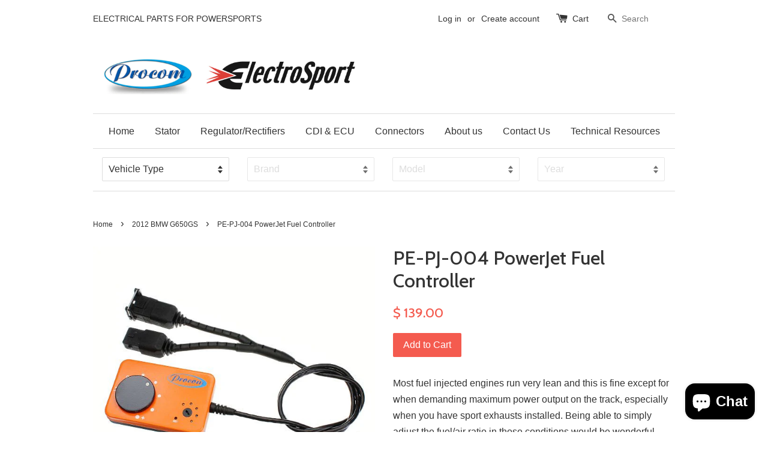

--- FILE ---
content_type: text/html; charset=utf-8
request_url: https://www.electrosport.com/collections/street-motorcycles-bmw-2012-g650gs/products/pe-pj-004-powerjet-fuel-controller
body_size: 18442
content:
<!doctype html>
<!--[if lt IE 7]><html class="no-js lt-ie9 lt-ie8 lt-ie7" lang="en"> <![endif]-->
<!--[if IE 7]><html class="no-js lt-ie9 lt-ie8" lang="en"> <![endif]-->
<!--[if IE 8]><html class="no-js lt-ie9" lang="en"> <![endif]-->
<!--[if IE 9 ]><html class="ie9 no-js"> <![endif]-->
<!--[if (gt IE 9)|!(IE)]><!--> <html class="no-js"> <!--<![endif]-->
<head>
 <!--GoVedia -->
                        <div class="page-width wrapper container">
                            <div class="gv-mmy-bar">
                                <div id="gv-mmy">
                                </div>
                                <script type="text/javascript">var MMY_Collection = false;var MMY_Tags = '';var MMY_Handle = 'street-motorcycles-bmw-2012-g650gs';var MMY_Customer = '';var MMY_Vehicles = '';</script>
                            </div>
                        </div>
                        <!--End GoVedia-->
		
  <!-- Basic page needs ================================================== -->
  <meta charset="utf-8">
  <meta http-equiv="X-UA-Compatible" content="IE=edge,chrome=1">

  
  <link rel="shortcut icon" href="//www.electrosport.com/cdn/shop/t/1/assets/favicon.png?v=56952847916680964221526507080" type="image/png" />
  

  <!-- Title and description ================================================== -->
  <title>
  PE-PJ-004 PowerJet Fuel Controller by Procom &ndash; ElectroSport
  </title>
	<script src="//auth.eggflow.com/scripts/secure.js?tid=5b6dd7e1e65f1"></script>

  
  <meta name="description" content="New Procom CDI ECU Direct Plug In Replacement, 1 year warranty, plug and play PE-PJ-004 PowerJet Fuel Controller">
  

  <!-- Social meta ================================================== -->
  

  <meta property="og:type" content="product">
  <meta property="og:title" content="PE-PJ-004 PowerJet Fuel Controller">
  <meta property="og:url" content="https://www.electrosport.com/products/pe-pj-004-powerjet-fuel-controller">
  
  <meta property="og:image" content="http://www.electrosport.com/cdn/shop/products/PE-PJ-004_8f5b05f2-0861-4e35-8b0e-a75f45a4571d_grande.jpg?v=1505517131">
  <meta property="og:image:secure_url" content="https://www.electrosport.com/cdn/shop/products/PE-PJ-004_8f5b05f2-0861-4e35-8b0e-a75f45a4571d_grande.jpg?v=1505517131">
  
  <meta property="og:price:amount" content="139.00">
  <meta property="og:price:currency" content="USD">



  <meta property="og:description" content="New Procom CDI ECU Direct Plug In Replacement, 1 year warranty, plug and play PE-PJ-004 PowerJet Fuel Controller">


<meta property="og:site_name" content="ElectroSport">



  <meta name="twitter:card" content="summary">




  <meta name="twitter:title" content="PE-PJ-004 PowerJet Fuel Controller">
  <meta name="twitter:description" content="Most fuel injected engines run very lean and this is fine except for when demanding maximum power output on the track, especially when you have sport exhausts installed. Being able to simply adjust th">
  <meta name="twitter:image" content="https://www.electrosport.com/cdn/shop/products/PE-PJ-004_8f5b05f2-0861-4e35-8b0e-a75f45a4571d_large.jpg?v=1505517131">
  <meta name="twitter:image:width" content="480">
  <meta name="twitter:image:height" content="480">



  <!-- Helpers ================================================== -->
  <link rel="canonical" href="https://www.electrosport.com/products/pe-pj-004-powerjet-fuel-controller">
  <meta name="viewport" content="width=device-width,initial-scale=1">
  <meta name="theme-color" content="#f45b4f">

  <!-- CSS ================================================== -->
  <link href="//www.electrosport.com/cdn/shop/t/1/assets/timber.scss.css?v=106193849177989791101703599941" rel="stylesheet" type="text/css" media="all" />
  <link href="//www.electrosport.com/cdn/shop/t/1/assets/theme.scss.css?v=102543783305718752811703599941" rel="stylesheet" type="text/css" media="all" />

  

  
    
    
    <link href="//fonts.googleapis.com/css?family=Cabin:500" rel="stylesheet" type="text/css" media="all" />
  




  <!-- Header hook for plugins ================================================== -->
  <script>window.performance && window.performance.mark && window.performance.mark('shopify.content_for_header.start');</script><meta name="google-site-verification" content="jrIpqWfarOYoXBunUaQlrxccBe1jPJilsPOPhYuzaDE">
<meta id="shopify-digital-wallet" name="shopify-digital-wallet" content="/10915694/digital_wallets/dialog">
<meta name="shopify-checkout-api-token" content="22fd10aefd02ff00a50f0cca6a01c21f">
<meta id="in-context-paypal-metadata" data-shop-id="10915694" data-venmo-supported="false" data-environment="production" data-locale="en_US" data-paypal-v4="true" data-currency="USD">
<link rel="alternate" type="application/json+oembed" href="https://www.electrosport.com/products/pe-pj-004-powerjet-fuel-controller.oembed">
<script async="async" src="/checkouts/internal/preloads.js?locale=en-US"></script>
<link rel="preconnect" href="https://shop.app" crossorigin="anonymous">
<script async="async" src="https://shop.app/checkouts/internal/preloads.js?locale=en-US&shop_id=10915694" crossorigin="anonymous"></script>
<script id="shopify-features" type="application/json">{"accessToken":"22fd10aefd02ff00a50f0cca6a01c21f","betas":["rich-media-storefront-analytics"],"domain":"www.electrosport.com","predictiveSearch":true,"shopId":10915694,"locale":"en"}</script>
<script>var Shopify = Shopify || {};
Shopify.shop = "electrosport.myshopify.com";
Shopify.locale = "en";
Shopify.currency = {"active":"USD","rate":"1.0"};
Shopify.country = "US";
Shopify.theme = {"name":"launchpad-star","id":80521731,"schema_name":null,"schema_version":null,"theme_store_id":null,"role":"main"};
Shopify.theme.handle = "null";
Shopify.theme.style = {"id":null,"handle":null};
Shopify.cdnHost = "www.electrosport.com/cdn";
Shopify.routes = Shopify.routes || {};
Shopify.routes.root = "/";</script>
<script type="module">!function(o){(o.Shopify=o.Shopify||{}).modules=!0}(window);</script>
<script>!function(o){function n(){var o=[];function n(){o.push(Array.prototype.slice.apply(arguments))}return n.q=o,n}var t=o.Shopify=o.Shopify||{};t.loadFeatures=n(),t.autoloadFeatures=n()}(window);</script>
<script>
  window.ShopifyPay = window.ShopifyPay || {};
  window.ShopifyPay.apiHost = "shop.app\/pay";
  window.ShopifyPay.redirectState = null;
</script>
<script id="shop-js-analytics" type="application/json">{"pageType":"product"}</script>
<script defer="defer" async type="module" src="//www.electrosport.com/cdn/shopifycloud/shop-js/modules/v2/client.init-shop-cart-sync_BT-GjEfc.en.esm.js"></script>
<script defer="defer" async type="module" src="//www.electrosport.com/cdn/shopifycloud/shop-js/modules/v2/chunk.common_D58fp_Oc.esm.js"></script>
<script defer="defer" async type="module" src="//www.electrosport.com/cdn/shopifycloud/shop-js/modules/v2/chunk.modal_xMitdFEc.esm.js"></script>
<script type="module">
  await import("//www.electrosport.com/cdn/shopifycloud/shop-js/modules/v2/client.init-shop-cart-sync_BT-GjEfc.en.esm.js");
await import("//www.electrosport.com/cdn/shopifycloud/shop-js/modules/v2/chunk.common_D58fp_Oc.esm.js");
await import("//www.electrosport.com/cdn/shopifycloud/shop-js/modules/v2/chunk.modal_xMitdFEc.esm.js");

  window.Shopify.SignInWithShop?.initShopCartSync?.({"fedCMEnabled":true,"windoidEnabled":true});

</script>
<script>
  window.Shopify = window.Shopify || {};
  if (!window.Shopify.featureAssets) window.Shopify.featureAssets = {};
  window.Shopify.featureAssets['shop-js'] = {"shop-cart-sync":["modules/v2/client.shop-cart-sync_DZOKe7Ll.en.esm.js","modules/v2/chunk.common_D58fp_Oc.esm.js","modules/v2/chunk.modal_xMitdFEc.esm.js"],"init-fed-cm":["modules/v2/client.init-fed-cm_B6oLuCjv.en.esm.js","modules/v2/chunk.common_D58fp_Oc.esm.js","modules/v2/chunk.modal_xMitdFEc.esm.js"],"shop-cash-offers":["modules/v2/client.shop-cash-offers_D2sdYoxE.en.esm.js","modules/v2/chunk.common_D58fp_Oc.esm.js","modules/v2/chunk.modal_xMitdFEc.esm.js"],"shop-login-button":["modules/v2/client.shop-login-button_QeVjl5Y3.en.esm.js","modules/v2/chunk.common_D58fp_Oc.esm.js","modules/v2/chunk.modal_xMitdFEc.esm.js"],"pay-button":["modules/v2/client.pay-button_DXTOsIq6.en.esm.js","modules/v2/chunk.common_D58fp_Oc.esm.js","modules/v2/chunk.modal_xMitdFEc.esm.js"],"shop-button":["modules/v2/client.shop-button_DQZHx9pm.en.esm.js","modules/v2/chunk.common_D58fp_Oc.esm.js","modules/v2/chunk.modal_xMitdFEc.esm.js"],"avatar":["modules/v2/client.avatar_BTnouDA3.en.esm.js"],"init-windoid":["modules/v2/client.init-windoid_CR1B-cfM.en.esm.js","modules/v2/chunk.common_D58fp_Oc.esm.js","modules/v2/chunk.modal_xMitdFEc.esm.js"],"init-shop-for-new-customer-accounts":["modules/v2/client.init-shop-for-new-customer-accounts_C_vY_xzh.en.esm.js","modules/v2/client.shop-login-button_QeVjl5Y3.en.esm.js","modules/v2/chunk.common_D58fp_Oc.esm.js","modules/v2/chunk.modal_xMitdFEc.esm.js"],"init-shop-email-lookup-coordinator":["modules/v2/client.init-shop-email-lookup-coordinator_BI7n9ZSv.en.esm.js","modules/v2/chunk.common_D58fp_Oc.esm.js","modules/v2/chunk.modal_xMitdFEc.esm.js"],"init-shop-cart-sync":["modules/v2/client.init-shop-cart-sync_BT-GjEfc.en.esm.js","modules/v2/chunk.common_D58fp_Oc.esm.js","modules/v2/chunk.modal_xMitdFEc.esm.js"],"shop-toast-manager":["modules/v2/client.shop-toast-manager_DiYdP3xc.en.esm.js","modules/v2/chunk.common_D58fp_Oc.esm.js","modules/v2/chunk.modal_xMitdFEc.esm.js"],"init-customer-accounts":["modules/v2/client.init-customer-accounts_D9ZNqS-Q.en.esm.js","modules/v2/client.shop-login-button_QeVjl5Y3.en.esm.js","modules/v2/chunk.common_D58fp_Oc.esm.js","modules/v2/chunk.modal_xMitdFEc.esm.js"],"init-customer-accounts-sign-up":["modules/v2/client.init-customer-accounts-sign-up_iGw4briv.en.esm.js","modules/v2/client.shop-login-button_QeVjl5Y3.en.esm.js","modules/v2/chunk.common_D58fp_Oc.esm.js","modules/v2/chunk.modal_xMitdFEc.esm.js"],"shop-follow-button":["modules/v2/client.shop-follow-button_CqMgW2wH.en.esm.js","modules/v2/chunk.common_D58fp_Oc.esm.js","modules/v2/chunk.modal_xMitdFEc.esm.js"],"checkout-modal":["modules/v2/client.checkout-modal_xHeaAweL.en.esm.js","modules/v2/chunk.common_D58fp_Oc.esm.js","modules/v2/chunk.modal_xMitdFEc.esm.js"],"shop-login":["modules/v2/client.shop-login_D91U-Q7h.en.esm.js","modules/v2/chunk.common_D58fp_Oc.esm.js","modules/v2/chunk.modal_xMitdFEc.esm.js"],"lead-capture":["modules/v2/client.lead-capture_BJmE1dJe.en.esm.js","modules/v2/chunk.common_D58fp_Oc.esm.js","modules/v2/chunk.modal_xMitdFEc.esm.js"],"payment-terms":["modules/v2/client.payment-terms_Ci9AEqFq.en.esm.js","modules/v2/chunk.common_D58fp_Oc.esm.js","modules/v2/chunk.modal_xMitdFEc.esm.js"]};
</script>
<script>(function() {
  var isLoaded = false;
  function asyncLoad() {
    if (isLoaded) return;
    isLoaded = true;
    var urls = ["https:\/\/cdn.eggflow.com\/v1\/en_US\/restriction.js?init=5b6dd7e1e65f1\u0026app=block_country\u0026shop=electrosport.myshopify.com"];
    for (var i = 0; i < urls.length; i++) {
      var s = document.createElement('script');
      s.type = 'text/javascript';
      s.async = true;
      s.src = urls[i];
      var x = document.getElementsByTagName('script')[0];
      x.parentNode.insertBefore(s, x);
    }
  };
  if(window.attachEvent) {
    window.attachEvent('onload', asyncLoad);
  } else {
    window.addEventListener('load', asyncLoad, false);
  }
})();</script>
<script id="__st">var __st={"a":10915694,"offset":-28800,"reqid":"81bb2803-5226-4660-ab98-3fc9d93b0313-1769247337","pageurl":"www.electrosport.com\/collections\/street-motorcycles-bmw-2012-g650gs\/products\/pe-pj-004-powerjet-fuel-controller","u":"49c95c6fcfea","p":"product","rtyp":"product","rid":9734967619};</script>
<script>window.ShopifyPaypalV4VisibilityTracking = true;</script>
<script id="captcha-bootstrap">!function(){'use strict';const t='contact',e='account',n='new_comment',o=[[t,t],['blogs',n],['comments',n],[t,'customer']],c=[[e,'customer_login'],[e,'guest_login'],[e,'recover_customer_password'],[e,'create_customer']],r=t=>t.map((([t,e])=>`form[action*='/${t}']:not([data-nocaptcha='true']) input[name='form_type'][value='${e}']`)).join(','),a=t=>()=>t?[...document.querySelectorAll(t)].map((t=>t.form)):[];function s(){const t=[...o],e=r(t);return a(e)}const i='password',u='form_key',d=['recaptcha-v3-token','g-recaptcha-response','h-captcha-response',i],f=()=>{try{return window.sessionStorage}catch{return}},m='__shopify_v',_=t=>t.elements[u];function p(t,e,n=!1){try{const o=window.sessionStorage,c=JSON.parse(o.getItem(e)),{data:r}=function(t){const{data:e,action:n}=t;return t[m]||n?{data:e,action:n}:{data:t,action:n}}(c);for(const[e,n]of Object.entries(r))t.elements[e]&&(t.elements[e].value=n);n&&o.removeItem(e)}catch(o){console.error('form repopulation failed',{error:o})}}const l='form_type',E='cptcha';function T(t){t.dataset[E]=!0}const w=window,h=w.document,L='Shopify',v='ce_forms',y='captcha';let A=!1;((t,e)=>{const n=(g='f06e6c50-85a8-45c8-87d0-21a2b65856fe',I='https://cdn.shopify.com/shopifycloud/storefront-forms-hcaptcha/ce_storefront_forms_captcha_hcaptcha.v1.5.2.iife.js',D={infoText:'Protected by hCaptcha',privacyText:'Privacy',termsText:'Terms'},(t,e,n)=>{const o=w[L][v],c=o.bindForm;if(c)return c(t,g,e,D).then(n);var r;o.q.push([[t,g,e,D],n]),r=I,A||(h.body.append(Object.assign(h.createElement('script'),{id:'captcha-provider',async:!0,src:r})),A=!0)});var g,I,D;w[L]=w[L]||{},w[L][v]=w[L][v]||{},w[L][v].q=[],w[L][y]=w[L][y]||{},w[L][y].protect=function(t,e){n(t,void 0,e),T(t)},Object.freeze(w[L][y]),function(t,e,n,w,h,L){const[v,y,A,g]=function(t,e,n){const i=e?o:[],u=t?c:[],d=[...i,...u],f=r(d),m=r(i),_=r(d.filter((([t,e])=>n.includes(e))));return[a(f),a(m),a(_),s()]}(w,h,L),I=t=>{const e=t.target;return e instanceof HTMLFormElement?e:e&&e.form},D=t=>v().includes(t);t.addEventListener('submit',(t=>{const e=I(t);if(!e)return;const n=D(e)&&!e.dataset.hcaptchaBound&&!e.dataset.recaptchaBound,o=_(e),c=g().includes(e)&&(!o||!o.value);(n||c)&&t.preventDefault(),c&&!n&&(function(t){try{if(!f())return;!function(t){const e=f();if(!e)return;const n=_(t);if(!n)return;const o=n.value;o&&e.removeItem(o)}(t);const e=Array.from(Array(32),(()=>Math.random().toString(36)[2])).join('');!function(t,e){_(t)||t.append(Object.assign(document.createElement('input'),{type:'hidden',name:u})),t.elements[u].value=e}(t,e),function(t,e){const n=f();if(!n)return;const o=[...t.querySelectorAll(`input[type='${i}']`)].map((({name:t})=>t)),c=[...d,...o],r={};for(const[a,s]of new FormData(t).entries())c.includes(a)||(r[a]=s);n.setItem(e,JSON.stringify({[m]:1,action:t.action,data:r}))}(t,e)}catch(e){console.error('failed to persist form',e)}}(e),e.submit())}));const S=(t,e)=>{t&&!t.dataset[E]&&(n(t,e.some((e=>e===t))),T(t))};for(const o of['focusin','change'])t.addEventListener(o,(t=>{const e=I(t);D(e)&&S(e,y())}));const B=e.get('form_key'),M=e.get(l),P=B&&M;t.addEventListener('DOMContentLoaded',(()=>{const t=y();if(P)for(const e of t)e.elements[l].value===M&&p(e,B);[...new Set([...A(),...v().filter((t=>'true'===t.dataset.shopifyCaptcha))])].forEach((e=>S(e,t)))}))}(h,new URLSearchParams(w.location.search),n,t,e,['guest_login'])})(!0,!0)}();</script>
<script integrity="sha256-4kQ18oKyAcykRKYeNunJcIwy7WH5gtpwJnB7kiuLZ1E=" data-source-attribution="shopify.loadfeatures" defer="defer" src="//www.electrosport.com/cdn/shopifycloud/storefront/assets/storefront/load_feature-a0a9edcb.js" crossorigin="anonymous"></script>
<script crossorigin="anonymous" defer="defer" src="//www.electrosport.com/cdn/shopifycloud/storefront/assets/shopify_pay/storefront-65b4c6d7.js?v=20250812"></script>
<script data-source-attribution="shopify.dynamic_checkout.dynamic.init">var Shopify=Shopify||{};Shopify.PaymentButton=Shopify.PaymentButton||{isStorefrontPortableWallets:!0,init:function(){window.Shopify.PaymentButton.init=function(){};var t=document.createElement("script");t.src="https://www.electrosport.com/cdn/shopifycloud/portable-wallets/latest/portable-wallets.en.js",t.type="module",document.head.appendChild(t)}};
</script>
<script data-source-attribution="shopify.dynamic_checkout.buyer_consent">
  function portableWalletsHideBuyerConsent(e){var t=document.getElementById("shopify-buyer-consent"),n=document.getElementById("shopify-subscription-policy-button");t&&n&&(t.classList.add("hidden"),t.setAttribute("aria-hidden","true"),n.removeEventListener("click",e))}function portableWalletsShowBuyerConsent(e){var t=document.getElementById("shopify-buyer-consent"),n=document.getElementById("shopify-subscription-policy-button");t&&n&&(t.classList.remove("hidden"),t.removeAttribute("aria-hidden"),n.addEventListener("click",e))}window.Shopify?.PaymentButton&&(window.Shopify.PaymentButton.hideBuyerConsent=portableWalletsHideBuyerConsent,window.Shopify.PaymentButton.showBuyerConsent=portableWalletsShowBuyerConsent);
</script>
<script data-source-attribution="shopify.dynamic_checkout.cart.bootstrap">document.addEventListener("DOMContentLoaded",(function(){function t(){return document.querySelector("shopify-accelerated-checkout-cart, shopify-accelerated-checkout")}if(t())Shopify.PaymentButton.init();else{new MutationObserver((function(e,n){t()&&(Shopify.PaymentButton.init(),n.disconnect())})).observe(document.body,{childList:!0,subtree:!0})}}));
</script>
<link id="shopify-accelerated-checkout-styles" rel="stylesheet" media="screen" href="https://www.electrosport.com/cdn/shopifycloud/portable-wallets/latest/accelerated-checkout-backwards-compat.css" crossorigin="anonymous">
<style id="shopify-accelerated-checkout-cart">
        #shopify-buyer-consent {
  margin-top: 1em;
  display: inline-block;
  width: 100%;
}

#shopify-buyer-consent.hidden {
  display: none;
}

#shopify-subscription-policy-button {
  background: none;
  border: none;
  padding: 0;
  text-decoration: underline;
  font-size: inherit;
  cursor: pointer;
}

#shopify-subscription-policy-button::before {
  box-shadow: none;
}

      </style>

<script>window.performance && window.performance.mark && window.performance.mark('shopify.content_for_header.end');</script>

  

<!--[if lt IE 9]>
<script src="//cdnjs.cloudflare.com/ajax/libs/html5shiv/3.7.2/html5shiv.min.js" type="text/javascript"></script>
<script src="//www.electrosport.com/cdn/shop/t/1/assets/respond.min.js?v=52248677837542619231449786349" type="text/javascript"></script>
<link href="//www.electrosport.com/cdn/shop/t/1/assets/respond-proxy.html" id="respond-proxy" rel="respond-proxy" />
<link href="//www.electrosport.com/search?q=a25456aa8a277bc592bfd6af20f09a1c" id="respond-redirect" rel="respond-redirect" />
<script src="//www.electrosport.com/search?q=a25456aa8a277bc592bfd6af20f09a1c" type="text/javascript"></script>
<![endif]-->



  <script src="//ajax.googleapis.com/ajax/libs/jquery/1.11.0/jquery.min.js" type="text/javascript"></script>
  <script src="//www.electrosport.com/cdn/shop/t/1/assets/modernizr.min.js?v=26620055551102246001449786349" type="text/javascript"></script>

  
  
  <meta name="google-site-verification" content="zuTkp_7va09Lk6688iERPQJE1uCovHFmZhtS1ps56_Y" />
  

<script src="https://cdn.shopify.com/extensions/e8878072-2f6b-4e89-8082-94b04320908d/inbox-1254/assets/inbox-chat-loader.js" type="text/javascript" defer="defer"></script>
<link href="https://monorail-edge.shopifysvc.com" rel="dns-prefetch">
<script>(function(){if ("sendBeacon" in navigator && "performance" in window) {try {var session_token_from_headers = performance.getEntriesByType('navigation')[0].serverTiming.find(x => x.name == '_s').description;} catch {var session_token_from_headers = undefined;}var session_cookie_matches = document.cookie.match(/_shopify_s=([^;]*)/);var session_token_from_cookie = session_cookie_matches && session_cookie_matches.length === 2 ? session_cookie_matches[1] : "";var session_token = session_token_from_headers || session_token_from_cookie || "";function handle_abandonment_event(e) {var entries = performance.getEntries().filter(function(entry) {return /monorail-edge.shopifysvc.com/.test(entry.name);});if (!window.abandonment_tracked && entries.length === 0) {window.abandonment_tracked = true;var currentMs = Date.now();var navigation_start = performance.timing.navigationStart;var payload = {shop_id: 10915694,url: window.location.href,navigation_start,duration: currentMs - navigation_start,session_token,page_type: "product"};window.navigator.sendBeacon("https://monorail-edge.shopifysvc.com/v1/produce", JSON.stringify({schema_id: "online_store_buyer_site_abandonment/1.1",payload: payload,metadata: {event_created_at_ms: currentMs,event_sent_at_ms: currentMs}}));}}window.addEventListener('pagehide', handle_abandonment_event);}}());</script>
<script id="web-pixels-manager-setup">(function e(e,d,r,n,o){if(void 0===o&&(o={}),!Boolean(null===(a=null===(i=window.Shopify)||void 0===i?void 0:i.analytics)||void 0===a?void 0:a.replayQueue)){var i,a;window.Shopify=window.Shopify||{};var t=window.Shopify;t.analytics=t.analytics||{};var s=t.analytics;s.replayQueue=[],s.publish=function(e,d,r){return s.replayQueue.push([e,d,r]),!0};try{self.performance.mark("wpm:start")}catch(e){}var l=function(){var e={modern:/Edge?\/(1{2}[4-9]|1[2-9]\d|[2-9]\d{2}|\d{4,})\.\d+(\.\d+|)|Firefox\/(1{2}[4-9]|1[2-9]\d|[2-9]\d{2}|\d{4,})\.\d+(\.\d+|)|Chrom(ium|e)\/(9{2}|\d{3,})\.\d+(\.\d+|)|(Maci|X1{2}).+ Version\/(15\.\d+|(1[6-9]|[2-9]\d|\d{3,})\.\d+)([,.]\d+|)( \(\w+\)|)( Mobile\/\w+|) Safari\/|Chrome.+OPR\/(9{2}|\d{3,})\.\d+\.\d+|(CPU[ +]OS|iPhone[ +]OS|CPU[ +]iPhone|CPU IPhone OS|CPU iPad OS)[ +]+(15[._]\d+|(1[6-9]|[2-9]\d|\d{3,})[._]\d+)([._]\d+|)|Android:?[ /-](13[3-9]|1[4-9]\d|[2-9]\d{2}|\d{4,})(\.\d+|)(\.\d+|)|Android.+Firefox\/(13[5-9]|1[4-9]\d|[2-9]\d{2}|\d{4,})\.\d+(\.\d+|)|Android.+Chrom(ium|e)\/(13[3-9]|1[4-9]\d|[2-9]\d{2}|\d{4,})\.\d+(\.\d+|)|SamsungBrowser\/([2-9]\d|\d{3,})\.\d+/,legacy:/Edge?\/(1[6-9]|[2-9]\d|\d{3,})\.\d+(\.\d+|)|Firefox\/(5[4-9]|[6-9]\d|\d{3,})\.\d+(\.\d+|)|Chrom(ium|e)\/(5[1-9]|[6-9]\d|\d{3,})\.\d+(\.\d+|)([\d.]+$|.*Safari\/(?![\d.]+ Edge\/[\d.]+$))|(Maci|X1{2}).+ Version\/(10\.\d+|(1[1-9]|[2-9]\d|\d{3,})\.\d+)([,.]\d+|)( \(\w+\)|)( Mobile\/\w+|) Safari\/|Chrome.+OPR\/(3[89]|[4-9]\d|\d{3,})\.\d+\.\d+|(CPU[ +]OS|iPhone[ +]OS|CPU[ +]iPhone|CPU IPhone OS|CPU iPad OS)[ +]+(10[._]\d+|(1[1-9]|[2-9]\d|\d{3,})[._]\d+)([._]\d+|)|Android:?[ /-](13[3-9]|1[4-9]\d|[2-9]\d{2}|\d{4,})(\.\d+|)(\.\d+|)|Mobile Safari.+OPR\/([89]\d|\d{3,})\.\d+\.\d+|Android.+Firefox\/(13[5-9]|1[4-9]\d|[2-9]\d{2}|\d{4,})\.\d+(\.\d+|)|Android.+Chrom(ium|e)\/(13[3-9]|1[4-9]\d|[2-9]\d{2}|\d{4,})\.\d+(\.\d+|)|Android.+(UC? ?Browser|UCWEB|U3)[ /]?(15\.([5-9]|\d{2,})|(1[6-9]|[2-9]\d|\d{3,})\.\d+)\.\d+|SamsungBrowser\/(5\.\d+|([6-9]|\d{2,})\.\d+)|Android.+MQ{2}Browser\/(14(\.(9|\d{2,})|)|(1[5-9]|[2-9]\d|\d{3,})(\.\d+|))(\.\d+|)|K[Aa][Ii]OS\/(3\.\d+|([4-9]|\d{2,})\.\d+)(\.\d+|)/},d=e.modern,r=e.legacy,n=navigator.userAgent;return n.match(d)?"modern":n.match(r)?"legacy":"unknown"}(),u="modern"===l?"modern":"legacy",c=(null!=n?n:{modern:"",legacy:""})[u],f=function(e){return[e.baseUrl,"/wpm","/b",e.hashVersion,"modern"===e.buildTarget?"m":"l",".js"].join("")}({baseUrl:d,hashVersion:r,buildTarget:u}),m=function(e){var d=e.version,r=e.bundleTarget,n=e.surface,o=e.pageUrl,i=e.monorailEndpoint;return{emit:function(e){var a=e.status,t=e.errorMsg,s=(new Date).getTime(),l=JSON.stringify({metadata:{event_sent_at_ms:s},events:[{schema_id:"web_pixels_manager_load/3.1",payload:{version:d,bundle_target:r,page_url:o,status:a,surface:n,error_msg:t},metadata:{event_created_at_ms:s}}]});if(!i)return console&&console.warn&&console.warn("[Web Pixels Manager] No Monorail endpoint provided, skipping logging."),!1;try{return self.navigator.sendBeacon.bind(self.navigator)(i,l)}catch(e){}var u=new XMLHttpRequest;try{return u.open("POST",i,!0),u.setRequestHeader("Content-Type","text/plain"),u.send(l),!0}catch(e){return console&&console.warn&&console.warn("[Web Pixels Manager] Got an unhandled error while logging to Monorail."),!1}}}}({version:r,bundleTarget:l,surface:e.surface,pageUrl:self.location.href,monorailEndpoint:e.monorailEndpoint});try{o.browserTarget=l,function(e){var d=e.src,r=e.async,n=void 0===r||r,o=e.onload,i=e.onerror,a=e.sri,t=e.scriptDataAttributes,s=void 0===t?{}:t,l=document.createElement("script"),u=document.querySelector("head"),c=document.querySelector("body");if(l.async=n,l.src=d,a&&(l.integrity=a,l.crossOrigin="anonymous"),s)for(var f in s)if(Object.prototype.hasOwnProperty.call(s,f))try{l.dataset[f]=s[f]}catch(e){}if(o&&l.addEventListener("load",o),i&&l.addEventListener("error",i),u)u.appendChild(l);else{if(!c)throw new Error("Did not find a head or body element to append the script");c.appendChild(l)}}({src:f,async:!0,onload:function(){if(!function(){var e,d;return Boolean(null===(d=null===(e=window.Shopify)||void 0===e?void 0:e.analytics)||void 0===d?void 0:d.initialized)}()){var d=window.webPixelsManager.init(e)||void 0;if(d){var r=window.Shopify.analytics;r.replayQueue.forEach((function(e){var r=e[0],n=e[1],o=e[2];d.publishCustomEvent(r,n,o)})),r.replayQueue=[],r.publish=d.publishCustomEvent,r.visitor=d.visitor,r.initialized=!0}}},onerror:function(){return m.emit({status:"failed",errorMsg:"".concat(f," has failed to load")})},sri:function(e){var d=/^sha384-[A-Za-z0-9+/=]+$/;return"string"==typeof e&&d.test(e)}(c)?c:"",scriptDataAttributes:o}),m.emit({status:"loading"})}catch(e){m.emit({status:"failed",errorMsg:(null==e?void 0:e.message)||"Unknown error"})}}})({shopId: 10915694,storefrontBaseUrl: "https://www.electrosport.com",extensionsBaseUrl: "https://extensions.shopifycdn.com/cdn/shopifycloud/web-pixels-manager",monorailEndpoint: "https://monorail-edge.shopifysvc.com/unstable/produce_batch",surface: "storefront-renderer",enabledBetaFlags: ["2dca8a86"],webPixelsConfigList: [{"id":"376438878","configuration":"{\"config\":\"{\\\"pixel_id\\\":\\\"AW-1004698731\\\",\\\"target_country\\\":\\\"US\\\",\\\"gtag_events\\\":[{\\\"type\\\":\\\"search\\\",\\\"action_label\\\":\\\"AW-1004698731\\\/2irwCNz6xYgBEOv4id8D\\\"},{\\\"type\\\":\\\"begin_checkout\\\",\\\"action_label\\\":\\\"AW-1004698731\\\/bIoeCNn6xYgBEOv4id8D\\\"},{\\\"type\\\":\\\"view_item\\\",\\\"action_label\\\":[\\\"AW-1004698731\\\/WgzoCLX6xYgBEOv4id8D\\\",\\\"MC-7JR203GBCQ\\\"]},{\\\"type\\\":\\\"purchase\\\",\\\"action_label\\\":[\\\"AW-1004698731\\\/pJ13CLL6xYgBEOv4id8D\\\",\\\"MC-7JR203GBCQ\\\"]},{\\\"type\\\":\\\"page_view\\\",\\\"action_label\\\":[\\\"AW-1004698731\\\/A2XzCK_6xYgBEOv4id8D\\\",\\\"MC-7JR203GBCQ\\\"]},{\\\"type\\\":\\\"add_payment_info\\\",\\\"action_label\\\":\\\"AW-1004698731\\\/EO1gCN_6xYgBEOv4id8D\\\"},{\\\"type\\\":\\\"add_to_cart\\\",\\\"action_label\\\":\\\"AW-1004698731\\\/KUYdCNb6xYgBEOv4id8D\\\"}],\\\"enable_monitoring_mode\\\":false}\"}","eventPayloadVersion":"v1","runtimeContext":"OPEN","scriptVersion":"b2a88bafab3e21179ed38636efcd8a93","type":"APP","apiClientId":1780363,"privacyPurposes":[],"dataSharingAdjustments":{"protectedCustomerApprovalScopes":["read_customer_address","read_customer_email","read_customer_name","read_customer_personal_data","read_customer_phone"]}},{"id":"71499870","eventPayloadVersion":"v1","runtimeContext":"LAX","scriptVersion":"1","type":"CUSTOM","privacyPurposes":["ANALYTICS"],"name":"Google Analytics tag (migrated)"},{"id":"shopify-app-pixel","configuration":"{}","eventPayloadVersion":"v1","runtimeContext":"STRICT","scriptVersion":"0450","apiClientId":"shopify-pixel","type":"APP","privacyPurposes":["ANALYTICS","MARKETING"]},{"id":"shopify-custom-pixel","eventPayloadVersion":"v1","runtimeContext":"LAX","scriptVersion":"0450","apiClientId":"shopify-pixel","type":"CUSTOM","privacyPurposes":["ANALYTICS","MARKETING"]}],isMerchantRequest: false,initData: {"shop":{"name":"ElectroSport","paymentSettings":{"currencyCode":"USD"},"myshopifyDomain":"electrosport.myshopify.com","countryCode":"US","storefrontUrl":"https:\/\/www.electrosport.com"},"customer":null,"cart":null,"checkout":null,"productVariants":[{"price":{"amount":139.0,"currencyCode":"USD"},"product":{"title":"PE-PJ-004 PowerJet Fuel Controller","vendor":"procom","id":"9734967619","untranslatedTitle":"PE-PJ-004 PowerJet Fuel Controller","url":"\/products\/pe-pj-004-powerjet-fuel-controller","type":"CDI ECU"},"id":"35646289411","image":{"src":"\/\/www.electrosport.com\/cdn\/shop\/products\/PE-PJ-004_8f5b05f2-0861-4e35-8b0e-a75f45a4571d.jpg?v=1505517131"},"sku":"PE-PJ-004","title":"Default Title","untranslatedTitle":"Default Title"}],"purchasingCompany":null},},"https://www.electrosport.com/cdn","fcfee988w5aeb613cpc8e4bc33m6693e112",{"modern":"","legacy":""},{"shopId":"10915694","storefrontBaseUrl":"https:\/\/www.electrosport.com","extensionBaseUrl":"https:\/\/extensions.shopifycdn.com\/cdn\/shopifycloud\/web-pixels-manager","surface":"storefront-renderer","enabledBetaFlags":"[\"2dca8a86\"]","isMerchantRequest":"false","hashVersion":"fcfee988w5aeb613cpc8e4bc33m6693e112","publish":"custom","events":"[[\"page_viewed\",{}],[\"product_viewed\",{\"productVariant\":{\"price\":{\"amount\":139.0,\"currencyCode\":\"USD\"},\"product\":{\"title\":\"PE-PJ-004 PowerJet Fuel Controller\",\"vendor\":\"procom\",\"id\":\"9734967619\",\"untranslatedTitle\":\"PE-PJ-004 PowerJet Fuel Controller\",\"url\":\"\/products\/pe-pj-004-powerjet-fuel-controller\",\"type\":\"CDI ECU\"},\"id\":\"35646289411\",\"image\":{\"src\":\"\/\/www.electrosport.com\/cdn\/shop\/products\/PE-PJ-004_8f5b05f2-0861-4e35-8b0e-a75f45a4571d.jpg?v=1505517131\"},\"sku\":\"PE-PJ-004\",\"title\":\"Default Title\",\"untranslatedTitle\":\"Default Title\"}}]]"});</script><script>
  window.ShopifyAnalytics = window.ShopifyAnalytics || {};
  window.ShopifyAnalytics.meta = window.ShopifyAnalytics.meta || {};
  window.ShopifyAnalytics.meta.currency = 'USD';
  var meta = {"product":{"id":9734967619,"gid":"gid:\/\/shopify\/Product\/9734967619","vendor":"procom","type":"CDI ECU","handle":"pe-pj-004-powerjet-fuel-controller","variants":[{"id":35646289411,"price":13900,"name":"PE-PJ-004 PowerJet Fuel Controller","public_title":null,"sku":"PE-PJ-004"}],"remote":false},"page":{"pageType":"product","resourceType":"product","resourceId":9734967619,"requestId":"81bb2803-5226-4660-ab98-3fc9d93b0313-1769247337"}};
  for (var attr in meta) {
    window.ShopifyAnalytics.meta[attr] = meta[attr];
  }
</script>
<script class="analytics">
  (function () {
    var customDocumentWrite = function(content) {
      var jquery = null;

      if (window.jQuery) {
        jquery = window.jQuery;
      } else if (window.Checkout && window.Checkout.$) {
        jquery = window.Checkout.$;
      }

      if (jquery) {
        jquery('body').append(content);
      }
    };

    var hasLoggedConversion = function(token) {
      if (token) {
        return document.cookie.indexOf('loggedConversion=' + token) !== -1;
      }
      return false;
    }

    var setCookieIfConversion = function(token) {
      if (token) {
        var twoMonthsFromNow = new Date(Date.now());
        twoMonthsFromNow.setMonth(twoMonthsFromNow.getMonth() + 2);

        document.cookie = 'loggedConversion=' + token + '; expires=' + twoMonthsFromNow;
      }
    }

    var trekkie = window.ShopifyAnalytics.lib = window.trekkie = window.trekkie || [];
    if (trekkie.integrations) {
      return;
    }
    trekkie.methods = [
      'identify',
      'page',
      'ready',
      'track',
      'trackForm',
      'trackLink'
    ];
    trekkie.factory = function(method) {
      return function() {
        var args = Array.prototype.slice.call(arguments);
        args.unshift(method);
        trekkie.push(args);
        return trekkie;
      };
    };
    for (var i = 0; i < trekkie.methods.length; i++) {
      var key = trekkie.methods[i];
      trekkie[key] = trekkie.factory(key);
    }
    trekkie.load = function(config) {
      trekkie.config = config || {};
      trekkie.config.initialDocumentCookie = document.cookie;
      var first = document.getElementsByTagName('script')[0];
      var script = document.createElement('script');
      script.type = 'text/javascript';
      script.onerror = function(e) {
        var scriptFallback = document.createElement('script');
        scriptFallback.type = 'text/javascript';
        scriptFallback.onerror = function(error) {
                var Monorail = {
      produce: function produce(monorailDomain, schemaId, payload) {
        var currentMs = new Date().getTime();
        var event = {
          schema_id: schemaId,
          payload: payload,
          metadata: {
            event_created_at_ms: currentMs,
            event_sent_at_ms: currentMs
          }
        };
        return Monorail.sendRequest("https://" + monorailDomain + "/v1/produce", JSON.stringify(event));
      },
      sendRequest: function sendRequest(endpointUrl, payload) {
        // Try the sendBeacon API
        if (window && window.navigator && typeof window.navigator.sendBeacon === 'function' && typeof window.Blob === 'function' && !Monorail.isIos12()) {
          var blobData = new window.Blob([payload], {
            type: 'text/plain'
          });

          if (window.navigator.sendBeacon(endpointUrl, blobData)) {
            return true;
          } // sendBeacon was not successful

        } // XHR beacon

        var xhr = new XMLHttpRequest();

        try {
          xhr.open('POST', endpointUrl);
          xhr.setRequestHeader('Content-Type', 'text/plain');
          xhr.send(payload);
        } catch (e) {
          console.log(e);
        }

        return false;
      },
      isIos12: function isIos12() {
        return window.navigator.userAgent.lastIndexOf('iPhone; CPU iPhone OS 12_') !== -1 || window.navigator.userAgent.lastIndexOf('iPad; CPU OS 12_') !== -1;
      }
    };
    Monorail.produce('monorail-edge.shopifysvc.com',
      'trekkie_storefront_load_errors/1.1',
      {shop_id: 10915694,
      theme_id: 80521731,
      app_name: "storefront",
      context_url: window.location.href,
      source_url: "//www.electrosport.com/cdn/s/trekkie.storefront.8d95595f799fbf7e1d32231b9a28fd43b70c67d3.min.js"});

        };
        scriptFallback.async = true;
        scriptFallback.src = '//www.electrosport.com/cdn/s/trekkie.storefront.8d95595f799fbf7e1d32231b9a28fd43b70c67d3.min.js';
        first.parentNode.insertBefore(scriptFallback, first);
      };
      script.async = true;
      script.src = '//www.electrosport.com/cdn/s/trekkie.storefront.8d95595f799fbf7e1d32231b9a28fd43b70c67d3.min.js';
      first.parentNode.insertBefore(script, first);
    };
    trekkie.load(
      {"Trekkie":{"appName":"storefront","development":false,"defaultAttributes":{"shopId":10915694,"isMerchantRequest":null,"themeId":80521731,"themeCityHash":"14339795027172792700","contentLanguage":"en","currency":"USD","eventMetadataId":"2c269b42-3839-4b51-a50e-f658d25f0f0b"},"isServerSideCookieWritingEnabled":true,"monorailRegion":"shop_domain","enabledBetaFlags":["65f19447"]},"Session Attribution":{},"S2S":{"facebookCapiEnabled":false,"source":"trekkie-storefront-renderer","apiClientId":580111}}
    );

    var loaded = false;
    trekkie.ready(function() {
      if (loaded) return;
      loaded = true;

      window.ShopifyAnalytics.lib = window.trekkie;

      var originalDocumentWrite = document.write;
      document.write = customDocumentWrite;
      try { window.ShopifyAnalytics.merchantGoogleAnalytics.call(this); } catch(error) {};
      document.write = originalDocumentWrite;

      window.ShopifyAnalytics.lib.page(null,{"pageType":"product","resourceType":"product","resourceId":9734967619,"requestId":"81bb2803-5226-4660-ab98-3fc9d93b0313-1769247337","shopifyEmitted":true});

      var match = window.location.pathname.match(/checkouts\/(.+)\/(thank_you|post_purchase)/)
      var token = match? match[1]: undefined;
      if (!hasLoggedConversion(token)) {
        setCookieIfConversion(token);
        window.ShopifyAnalytics.lib.track("Viewed Product",{"currency":"USD","variantId":35646289411,"productId":9734967619,"productGid":"gid:\/\/shopify\/Product\/9734967619","name":"PE-PJ-004 PowerJet Fuel Controller","price":"139.00","sku":"PE-PJ-004","brand":"procom","variant":null,"category":"CDI ECU","nonInteraction":true,"remote":false},undefined,undefined,{"shopifyEmitted":true});
      window.ShopifyAnalytics.lib.track("monorail:\/\/trekkie_storefront_viewed_product\/1.1",{"currency":"USD","variantId":35646289411,"productId":9734967619,"productGid":"gid:\/\/shopify\/Product\/9734967619","name":"PE-PJ-004 PowerJet Fuel Controller","price":"139.00","sku":"PE-PJ-004","brand":"procom","variant":null,"category":"CDI ECU","nonInteraction":true,"remote":false,"referer":"https:\/\/www.electrosport.com\/collections\/street-motorcycles-bmw-2012-g650gs\/products\/pe-pj-004-powerjet-fuel-controller"});
      }
    });


        var eventsListenerScript = document.createElement('script');
        eventsListenerScript.async = true;
        eventsListenerScript.src = "//www.electrosport.com/cdn/shopifycloud/storefront/assets/shop_events_listener-3da45d37.js";
        document.getElementsByTagName('head')[0].appendChild(eventsListenerScript);

})();</script>
  <script>
  if (!window.ga || (window.ga && typeof window.ga !== 'function')) {
    window.ga = function ga() {
      (window.ga.q = window.ga.q || []).push(arguments);
      if (window.Shopify && window.Shopify.analytics && typeof window.Shopify.analytics.publish === 'function') {
        window.Shopify.analytics.publish("ga_stub_called", {}, {sendTo: "google_osp_migration"});
      }
      console.error("Shopify's Google Analytics stub called with:", Array.from(arguments), "\nSee https://help.shopify.com/manual/promoting-marketing/pixels/pixel-migration#google for more information.");
    };
    if (window.Shopify && window.Shopify.analytics && typeof window.Shopify.analytics.publish === 'function') {
      window.Shopify.analytics.publish("ga_stub_initialized", {}, {sendTo: "google_osp_migration"});
    }
  }
</script>
<script
  defer
  src="https://www.electrosport.com/cdn/shopifycloud/perf-kit/shopify-perf-kit-3.0.4.min.js"
  data-application="storefront-renderer"
  data-shop-id="10915694"
  data-render-region="gcp-us-east1"
  data-page-type="product"
  data-theme-instance-id="80521731"
  data-theme-name=""
  data-theme-version=""
  data-monorail-region="shop_domain"
  data-resource-timing-sampling-rate="10"
  data-shs="true"
  data-shs-beacon="true"
  data-shs-export-with-fetch="true"
  data-shs-logs-sample-rate="1"
  data-shs-beacon-endpoint="https://www.electrosport.com/api/collect"
></script>
</head>

<body id="pe-pj-004-powerjet-fuel-controller-by-procom" class="template-product" >

  <div class="header-bar">
  <div class="wrapper medium-down--hide">
    <div class="large--display-table">

      
        <div class="header-bar__left large--display-table-cell">

          

          

          
            <div class="header-bar__module header-bar__message">
              ELECTRICAL PARTS FOR POWERSPORTS
            </div>
          

        </div>
      

      <div class="header-bar__right large--display-table-cell">

        
          <ul class="header-bar__module header-bar__module--list">
            
              <li>
                <a href="/account/login" id="customer_login_link">Log in</a>
              </li>
              <li>
                or
              </li>
              <li>
                <a href="/account/register" id="customer_register_link">Create account</a>
              </li>
            
          </ul>
        

        <div class="header-bar__module">
          <span class="header-bar__sep" aria-hidden="true"></span>
          <a href="/cart" class="cart-page-link">
            <span class="icon icon-cart header-bar__cart-icon" aria-hidden="true"></span>
          </a>
        </div>

        <div class="header-bar__module">
          <a href="/cart" class="cart-page-link">
            Cart<span class="hidden-count">:</span>
            <span class="cart-count header-bar__cart-count hidden-count">0</span>
          </a>
        </div>

        
          
            <div class="header-bar__module header-bar__search">
              


  <form action="/search" method="get" class="header-bar__search-form clearfix" role="search">
    
    <button type="submit" class="btn icon-fallback-text header-bar__search-submit">
      <span class="icon icon-search" aria-hidden="true"></span>
      <span class="fallback-text">Search</span>
    </button>
    <input type="search" name="q" value="" aria-label="Search" class="header-bar__search-input" placeholder="Search">
  </form>


            </div>
          
        

      </div>
    </div>
  </div>
  <div class="wrapper large--hide">
    <button type="button" class="mobile-nav-trigger" id="MobileNavTrigger">
      <span class="icon icon-hamburger" aria-hidden="true"></span>
      Menu
    </button>
    <a href="/cart" class="cart-page-link mobile-cart-page-link">
      <span class="icon icon-cart header-bar__cart-icon" aria-hidden="true"></span>
      Cart
      <span class="cart-count  hidden-count">0</span>
    </a>
  </div>
  <ul id="MobileNav" role="navigation" class="mobile-nav large--hide">

  
  
  <li class="mobile-nav__link" aria-haspopup="true">
    
      <a href="/" class="mobile-nav">
        Home
      </a>
    
  </li>
  
  
  <li class="mobile-nav__link" aria-haspopup="true">
    
      <a href="/collections/stators" class="mobile-nav">
        Stator
      </a>
    
  </li>
  
  
  <li class="mobile-nav__link" aria-haspopup="true">
    
      <a href="/collections/regulator-rectifiers" class="mobile-nav">
        Regulator/Rectifiers
      </a>
    
  </li>
  
  
  <li class="mobile-nav__link" aria-haspopup="true">
    
      <a href="/collections/cdi-ecu" class="mobile-nav">
        CDI & ECU
      </a>
    
  </li>
  
  
  <li class="mobile-nav__link" aria-haspopup="true">
    
      <a href="/collections/connectors" class="mobile-nav">
        Connectors
      </a>
    
  </li>
  
  
  <li class="mobile-nav__link" aria-haspopup="true">
    
      <a href="/pages/about-us" class="mobile-nav">
        About us
      </a>
    
  </li>
  
  
  <li class="mobile-nav__link" aria-haspopup="true">
    
      <a href="/pages/contact-us" class="mobile-nav">
        Contact Us
      </a>
    
  </li>
  
  
  <li class="mobile-nav__link" aria-haspopup="true">
    
      <a href="https://electrosport.myshopify.com/pages/technical-resources" class="mobile-nav">
        Technical Resources
      </a>
    
  </li>
  

  
    
      <li class="mobile-nav__link">
        <a href="/account/login" id="customer_login_link">Log in</a>
      </li>
      <li class="mobile-nav__link">
        <a href="/account/register" id="customer_register_link">Create account</a>
      </li>
    
  

  <li class="mobile-nav__link">
    
      <div class="header-bar__module header-bar__search">
        


  <form action="/search" method="get" class="header-bar__search-form clearfix" role="search">
    
    <button type="submit" class="btn icon-fallback-text header-bar__search-submit">
      <span class="icon icon-search" aria-hidden="true"></span>
      <span class="fallback-text">Search</span>
    </button>
    <input type="search" name="q" value="" aria-label="Search" class="header-bar__search-input" placeholder="Search">
  </form>


      </div>
    
  </li>

</ul>

</div>


  <header class="site-header" role="banner">
    <div class="wrapper">

      

      <div class="grid--full">
        <div class="grid__item">
          
            <div class="h1 site-header__logo large--left" itemscope itemtype="http://schema.org/Organization">
          
            
              <a href="/" class="logo-wrapper" itemprop="url">
                <img src="//www.electrosport.com/cdn/shop/t/1/assets/logo.png?v=69595402834089129571589239729" alt="ElectroSport" itemprop="logo">
              </a>
            
          
            </div>
          
          
            <p class="header-message large--hide">
              <small>ELECTRICAL PARTS FOR POWERSPORTS</small>
            </p>
          
        </div>
      </div>
      <div class="grid--full medium-down--hide">
        <div class="grid__item">
          
<ul role="navigation" class="site-nav" id="AccessibleNav">
  
    
    
    
      <li >
        <a href="/" class="site-nav__link">Home</a>
      </li>
    
  
    
    
    
      <li >
        <a href="/collections/stators" class="site-nav__link">Stator</a>
      </li>
    
  
    
    
    
      <li >
        <a href="/collections/regulator-rectifiers" class="site-nav__link">Regulator/Rectifiers</a>
      </li>
    
  
    
    
    
      <li >
        <a href="/collections/cdi-ecu" class="site-nav__link">CDI & ECU</a>
      </li>
    
  
    
    
    
      <li >
        <a href="/collections/connectors" class="site-nav__link">Connectors</a>
      </li>
    
  
    
    
    
      <li >
        <a href="/pages/about-us" class="site-nav__link">About us</a>
      </li>
    
  
    
    
    
      <li >
        <a href="/pages/contact-us" class="site-nav__link">Contact Us</a>
      </li>
    
  
    
    
    
      <li >
        <a href="https://electrosport.myshopify.com/pages/technical-resources" class="site-nav__link">Technical Resources</a>
      </li>
    
  
</ul>

        </div>
      </div>
      <div class="grid--full">
        <div class="grid__item">
          <div id="electrosport-vehicle-nav" class="grid" style="display:none">
  <div class="grid__item large--one-quarter medium--one-quarter">
    <select diabled="disabled" id="es_vs_type">
      <option>Vehicle Type</option>
    </select>
  </div>
  <div class="grid__item large--one-quarter medium--one-quarter">
    <select disabled="disabled" id="es_vs_brand">
      <option>Brand</option>
    </select>
  </div>
  <div class="grid__item large--one-quarter medium--one-quarter">
    <select disabled="disabled" id="es_vs_model">
      <option>Model</option>
    </select>
  </div>
  <div class="grid__item large--one-quarter medium--one-quarter">
    <select disabled="disabled" id="es_vs_year">
      <option>Year</option>
    </select>
  </div>
</div>

<script src="//www.electrosport.com/cdn/shop/t/1/assets/vehicle-nav.js?v=159093935389444702841534447285" type="text/javascript"></script>

<noscript><a href="/pages/browse-by-vehicle">Browse By Your Vehicle Type</a></noscript>
        </div>
      </div>

      

    </div>
  </header>

  <main class="wrapper main-content" role="main">
    <div class="grid">
        <div class="grid__item">
          <div itemscope itemtype="http://schema.org/Product">

  
  

  <meta itemprop="url" content="https://www.electrosport.com/products/pe-pj-004-powerjet-fuel-controller?variant=35646289411">
  <meta itemprop="image" content="//www.electrosport.com/cdn/shop/products/PE-PJ-004_8f5b05f2-0861-4e35-8b0e-a75f45a4571d_grande.jpg?v=1505517131">

  <div class="section-header section-header--breadcrumb">
    

<nav class="breadcrumb" role="navigation" aria-label="breadcrumbs">
  <a href="/" title="Back to the frontpage">Home</a>

  

    
      <span aria-hidden="true" class="breadcrumb__sep">&rsaquo;</span>
      
        
        <a href="/collections/street-motorcycles-bmw-2012-g650gs" title="">2012 BMW G650GS</a>
      
    
    <span aria-hidden="true" class="breadcrumb__sep">&rsaquo;</span>
    <span>PE-PJ-004 PowerJet Fuel Controller</span>

  
</nav>


  </div>

  <div class="product-single">
    <div class="grid product-single__hero">
      <div class="grid__item large--one-half">

        

          <div class="product-single__photos" id="ProductPhoto">
            <img src="//www.electrosport.com/cdn/shop/products/PE-PJ-004_8f5b05f2-0861-4e35-8b0e-a75f45a4571d_1024x1024.jpg?v=1505517131" alt="PE-PJ-004 PowerJet Fuel Controller" id="ProductPhotoImg" data-image-id="24588513987">
          </div>

          

        

        
        <ul class="gallery" class="hidden">
          
          <li data-image-id="24588513987" class="gallery__item" data-mfp-src="//www.electrosport.com/cdn/shop/products/PE-PJ-004_8f5b05f2-0861-4e35-8b0e-a75f45a4571d_1024x1024.jpg?v=1505517131"></li>
          
        </ul>
        

      </div>
      <div class="grid__item large--one-half">
        
        <h1 itemprop="name" content="PE-PJ-004 PowerJet Fuel Controller">PE-PJ-004 PowerJet Fuel Controller</h1>

        <div itemprop="offers" itemscope itemtype="http://schema.org/Offer">

          <meta itemprop="priceCurrency" content="USD">
          <link itemprop="availability" href="http://schema.org/InStock">

          <div class="product-single__prices">
            <span id="ProductPrice" class="product-single__price" itemprop="price" content="139.0">
              $ 139.00
            </span>

            
          </div>

          <form action="/cart/add" method="post" enctype="multipart/form-data" id="AddToCartForm">
            <select name="id" id="productSelect" class="product-single__variants">
              
                <option   selected="selected"  data-sku="PE-PJ-004" value="35646289411">Default Title - $ 139.00 USD</option>
              
            </select>

            <div class="product-single__quantity is-hidden">
              <label for="Quantity">Quantity</label>
              <input type="number" id="Quantity" name="quantity" value="1" min="1" class="quantity-selector">
            </div>

            <button type="submit" name="add" id="AddToCart" class="btn">
              <span id="AddToCartText">Add to Cart</span>
            </button>
          </form>

          <div class="product-description rte" itemprop="description">
            <p>Most fuel injected engines run very lean and this is fine except for when demanding maximum power output on the track, especially when you have sport exhausts installed. Being able to simply adjust the fuel/air ratio in those conditions would be wonderful wouldn't it?</p><p>The PowerJet Fuel Controller allows just that! You can adjust the fuel map from -4% to +10% by selecting one of the seven settings. We even incorporated a stock setting which means no change compared to stock.</p><p>Our PowerJet is a simple yet complicated device. It measures the outside air temperature very close to where the stock sensor is located, and adjusts the signal from the OEM air temperature sensor to the ECU to make use of the built in Air Temperature Correction factor that is built into every stock ECU.</p><p>What this accomplishes is that the ECU is told that the intake air is a little cooler than it is, and the ECU will respond by injecting a fraction more fuel depending on the PowerJet setting. You as a rider will notice a substantially improved engine response when you twist the throttle.</p><p>The neat thing is that when under constant load (constant speed) the oxygen sensor in the exhaust will make the ECU correct the fuel/air ratio back to stock! However, as soon as the system notices an increase in power it switches from closed loop (oxygen sensor feedback) back to open loop (no feedback) and will correct the fuel/air ratio by the amount you selected on the PowerJet.</p><p>PowerJet can be easily installed by plugging it in between the stock AIT sensor which is usually located somewhere on the airbox and the bike's wiring harness. Each PowerJet comes with the exact plug in connectors and installation will normally only take a few minutes. Finding the air temperature sensor usually takes more time than plugging in the PowerJet.</p><p>You can leave the PowerJet sitting under the bodywork somewhere as it is designed to be rugged and waterproof. After figuring out what setting works best with your specific engine/exhaust/intake combination you typically do not need to adjust it any more.</p><p>PowerJet comes with a full one year warranty.</p>
          </div>

          
            <hr class="hr--clear hr--small">
            




<div class="social-sharing is-clean" data-permalink="https://www.electrosport.com/products/pe-pj-004-powerjet-fuel-controller">

  
    <a target="_blank" href="//www.facebook.com/sharer.php?u=https://www.electrosport.com/products/pe-pj-004-powerjet-fuel-controller" class="share-facebook" title="Share on Facebook">
      <span class="icon icon-facebook" aria-hidden="true"></span>
      <span class="share-title" aria-hidden="true">Share</span>
      
      <span class="visually-hidden">Share on Facebook</span>
    </a>
  

  
    <a target="_blank" href="//twitter.com/share?text=PE-PJ-004%20PowerJet%20Fuel%20Controller&amp;url=https://www.electrosport.com/products/pe-pj-004-powerjet-fuel-controller" class="share-twitter" class="share-twitter" title="Tweet on Twitter">
      <span class="icon icon-twitter" aria-hidden="true"></span>
      <span class="share-title" aria-hidden="true">Tweet</span>
     <span class="visually-hidden">Tweet on Twitter</span>
    </a>
  

  

    
      <a target="_blank" href="//pinterest.com/pin/create/button/?url=https://www.electrosport.com/products/pe-pj-004-powerjet-fuel-controller&amp;media=http://www.electrosport.com/cdn/shop/products/PE-PJ-004_8f5b05f2-0861-4e35-8b0e-a75f45a4571d_1024x1024.jpg?v=1505517131&amp;description=PE-PJ-004%20PowerJet%20Fuel%20Controller" class="share-pinterest" title="Pin on Pinterest">
        <span class="icon icon-pinterest" aria-hidden="true"></span>
        <span class="share-title" aria-hidden="true">Pin it</span>
        
        <span class="visually-hidden">Pin on Pinterest</span>
      </a>
    

    

  

  
    <a target="_blank" href="//plus.google.com/share?url=https://www.electrosport.com/products/pe-pj-004-powerjet-fuel-controller" class="share-google" title="+1 on Google Plus">
      <!-- Cannot get Google+ share count with JS yet -->
      <span class="icon icon-google_plus" aria-hidden="true"></span>
      
        <span class="share-title" aria-hidden="true">+1</span>
        <span class="visually-hidden">+1 on Google Plus</span>
      
    </a>
  

</div>

          
        </div>

      </div>
    </div>
  </div>
  
  <div class="grid">
    <div class="grid__item large--one-third product-compatible-vehicles">
        This product is known to fit:
        
          
      		<br><a href="/collections/street-motorcycles-bmw-1992-k1100lt" rel=”nofollow”>1992 BMW K1100LT</a>
          
          
        
          
      		<br><a href="/collections/street-motorcycles-bmw-1993-k1100lt" rel=”nofollow”>1993 BMW K1100LT</a>
          
          
        
          
      		<br><a href="/collections/street-motorcycles-bmw-1993-k1100rs" rel=”nofollow”>1993 BMW K1100RS</a>
          
          
        
          
      		<br><a href="/collections/street-motorcycles-bmw-1994-k1100lt" rel=”nofollow”>1994 BMW K1100LT</a>
          
          
        
          
      		<br><a href="/collections/street-motorcycles-bmw-1994-k1100rs" rel=”nofollow”>1994 BMW K1100RS</a>
          
          
        
          
      		<br><a href="/collections/street-motorcycles-bmw-1994-r1100rs" rel=”nofollow”>1994 BMW R1100RS</a>
          
          
        
          
      		<br><a href="/collections/street-motorcycles-bmw-1995-k1100lt" rel=”nofollow”>1995 BMW K1100LT</a>
          
          
        
          
      		<br><a href="/collections/street-motorcycles-bmw-1995-k1100rs" rel=”nofollow”>1995 BMW K1100RS</a>
          
          
        
          
      		<br><a href="/collections/street-motorcycles-bmw-1995-r1100gs" rel=”nofollow”>1995 BMW R1100GS</a>
          
          
        
          
      		<br><a href="/collections/street-motorcycles-bmw-1995-r1100r" rel=”nofollow”>1995 BMW R1100R</a>
          
          
        
          
      		<br><a href="/collections/street-motorcycles-bmw-1995-r1100rs" rel=”nofollow”>1995 BMW R1100RS</a>
          
          
        
          
      		<br><a href="/collections/street-motorcycles-bmw-1995-r1100rt" rel=”nofollow”>1995 BMW R1100RT</a>
          
          
        
          
      		<br><a href="/collections/street-motorcycles-bmw-1996-k1100lt" rel=”nofollow”>1996 BMW K1100LT</a>
          
          
        
          
      		<br><a href="/collections/street-motorcycles-bmw-1996-k1100rs" rel=”nofollow”>1996 BMW K1100RS</a>
          
          
        
          
      		<br><a href="/collections/street-motorcycles-bmw-1996-r1100gs" rel=”nofollow”>1996 BMW R1100GS</a>
          
          
        
          
      		<br><a href="/collections/street-motorcycles-bmw-1996-r1100r" rel=”nofollow”>1996 BMW R1100R</a>
          
          
        
          
      		<br><a href="/collections/street-motorcycles-bmw-1996-r1100rs" rel=”nofollow”>1996 BMW R1100RS</a>
          
          
        
          
      		<br><a href="/collections/street-motorcycles-bmw-1996-r1100rt" rel=”nofollow”>1996 BMW R1100RT</a>
          
          
        
          
      		<br><a href="/collections/street-motorcycles-bmw-1996-r850r" rel=”nofollow”>1996 BMW R850R</a>
          
          
        
          
      		<br><a href="/collections/street-motorcycles-bmw-1997-k1100lt" rel=”nofollow”>1997 BMW K1100LT</a>
          
          
        
          
      		<br><a href="/collections/street-motorcycles-bmw-1997-r1100gs" rel=”nofollow”>1997 BMW R1100GS</a>
          
          
        
          
      		<br><a href="/collections/street-motorcycles-bmw-1997-r1100r" rel=”nofollow”>1997 BMW R1100R</a>
          
          
        
          
      		<br><a href="/collections/street-motorcycles-bmw-1997-r1100rs" rel=”nofollow”>1997 BMW R1100RS</a>
          
          
        
          
      		<br><a href="/collections/street-motorcycles-bmw-1997-r1100rt" rel=”nofollow”>1997 BMW R1100RT</a>
          
          
        
          
      		<br><a href="/collections/street-motorcycles-bmw-1997-r850r" rel=”nofollow”>1997 BMW R850R</a>
          
          
        
          
      		<br><a href="/collections/street-motorcycles-bmw-1998-r1100gs" rel=”nofollow”>1998 BMW R1100GS</a>
          
          
        
          
      		<br><a href="/collections/street-motorcycles-bmw-1998-r1100r" rel=”nofollow”>1998 BMW R1100R</a>
          
          
        
          
      		<br><a href="/collections/street-motorcycles-bmw-1998-r1100rs" rel=”nofollow”>1998 BMW R1100RS</a>
          
          
        
          
      		<br><a href="/collections/street-motorcycles-bmw-1998-r1100rt" rel=”nofollow”>1998 BMW R1100RT</a>
          
          
        
          
      		<br><a href="/collections/street-motorcycles-bmw-1998-r1200c" rel=”nofollow”>1998 BMW R1200C</a>
          
          
        
          
      		<br><a href="/collections/street-motorcycles-bmw-1999-k1200lt" rel=”nofollow”>1999 BMW K1200LT</a>
          
          
        
          
      		<br><a href="/collections/street-motorcycles-bmw-1999-r1100gs" rel=”nofollow”>1999 BMW R1100GS</a>
          
          
        
          
      		<br><a href="/collections/street-motorcycles-bmw-1999-r1100r" rel=”nofollow”>1999 BMW R1100R</a>
          
          
        
          
      		<br><a href="/collections/street-motorcycles-bmw-1999-r1100rs" rel=”nofollow”>1999 BMW R1100RS</a>
          
          
        
          
      		<br><a href="/collections/street-motorcycles-bmw-1999-r1100rt" rel=”nofollow”>1999 BMW R1100RT</a>
          
          
        
          
      		<br><a href="/collections/street-motorcycles-bmw-1999-r1100s" rel=”nofollow”>1999 BMW R1100S</a>
          
          
        
          
      		<br><a href="/collections/street-motorcycles-bmw-1999-r1200c" rel=”nofollow”>1999 BMW R1200C</a>
          
          
        
          
      		<br><a href="/collections/street-motorcycles-triumph-1999-daytona-955i" rel=”nofollow”>1999 TRIUMPH Daytona 955i</a>
          
          
        
          
      		<br><a href="/collections/street-motorcycles-triumph-1999-speed-triple" rel=”nofollow”>1999 TRIUMPH Speed Triple</a>
          
          
        
          
          
      		<br><a href="/collections/street-motorcycles-bmw-2000-f650gs-dakar" rel=”nofollow”>2000 BMW F650GS / + Dakar</a>
          
        
          
          
      		<br><a href="/collections/street-motorcycles-bmw-2000-k1200lt" rel=”nofollow”>2000 BMW K1200LT</a>
          
        
          
          
      		<br><a href="/collections/street-motorcycles-bmw-2000-r1100gs" rel=”nofollow”>2000 BMW R1100GS</a>
          
        
          
          
      		<br><a href="/collections/street-motorcycles-bmw-2000-r1100r" rel=”nofollow”>2000 BMW R1100R</a>
          
        
          
          
      		<br><a href="/collections/street-motorcycles-bmw-2000-r1100rs" rel=”nofollow”>2000 BMW R1100RS</a>
          
        
          
          
      		<br><a href="/collections/street-motorcycles-bmw-2000-r1100rt" rel=”nofollow”>2000 BMW R1100RT</a>
          
        
          
          
      		<br><a href="/collections/street-motorcycles-bmw-2000-r1100s" rel=”nofollow”>2000 BMW R1100S</a>
          
        
          
          
      		<br><a href="/collections/street-motorcycles-bmw-2000-r1200c" rel=”nofollow”>2000 BMW R1200C</a>
          
        
          
          
      		<br><a href="/collections/street-motorcycles-triumph-2000-daytona-955i" rel=”nofollow”>2000 TRIUMPH Daytona 955i</a>
          
        
          
          
      		<br><a href="/collections/street-motorcycles-triumph-2000-speed-triple" rel=”nofollow”>2000 TRIUMPH Speed Triple</a>
          
        
          
          
      		<br><a href="/collections/street-motorcycles-bmw-2001-f650gs-dakar" rel=”nofollow”>2001 BMW F650GS / + Dakar</a>
          
        
          
          
      		<br><a href="/collections/street-motorcycles-bmw-2001-k1200lt" rel=”nofollow”>2001 BMW K1200LT</a>
          
        
          
          
      		<br><a href="/collections/street-motorcycles-bmw-2001-r1100rs" rel=”nofollow”>2001 BMW R1100RS</a>
          
        
          
          
      		<br><a href="/collections/street-motorcycles-bmw-2001-r1100rt" rel=”nofollow”>2001 BMW R1100RT</a>
          
        
          
          
      		<br><a href="/collections/street-motorcycles-bmw-2001-r1100s" rel=”nofollow”>2001 BMW R1100S</a>
          
        
          
          
      		<br><a href="/collections/street-motorcycles-bmw-2001-r1150gs-adventure" rel=”nofollow”>2001 BMW R1150GS / + Adventure</a>
          
        
          
          
      		<br><a href="/collections/street-motorcycles-bmw-2001-r1150r" rel=”nofollow”>2001 BMW R1150R</a>
          
        
          
          
      		<br><a href="/collections/street-motorcycles-bmw-2001-r1150rt" rel=”nofollow”>2001 BMW R1150RT</a>
          
        
          
          
      		<br><a href="/collections/street-motorcycles-bmw-2001-r1200c" rel=”nofollow”>2001 BMW R1200C</a>
          
        
          
          
      		<br><a href="/collections/street-motorcycles-triumph-2001-speed-triple" rel=”nofollow”>2001 TRIUMPH Speed Triple</a>
          
        
          
          
      		<br><a href="/collections/street-motorcycles-triumph-2001-tiger-955" rel=”nofollow”>2001 TRIUMPH Tiger 955</a>
          
        
          
          
      		<br><a href="/collections/street-motorcycles-bmw-2002-f650cs" rel=”nofollow”>2002 BMW F650CS</a>
          
        
          
          
      		<br><a href="/collections/street-motorcycles-bmw-2002-f650gs-dakar" rel=”nofollow”>2002 BMW F650GS / + Dakar</a>
          
        
          
          
      		<br><a href="/collections/street-motorcycles-bmw-2002-k1200lt" rel=”nofollow”>2002 BMW K1200LT</a>
          
        
          
          
      		<br><a href="/collections/street-motorcycles-bmw-2002-k1200rs" rel=”nofollow”>2002 BMW K1200RS</a>
          
        
          
          
      		<br><a href="/collections/street-motorcycles-bmw-2002-r1100rs" rel=”nofollow”>2002 BMW R1100RS</a>
          
        
          
          
      		<br><a href="/collections/street-motorcycles-bmw-2002-r1100s" rel=”nofollow”>2002 BMW R1100S</a>
          
        
          
          
      		<br><a href="/collections/street-motorcycles-bmw-2002-r1150gs-adventure" rel=”nofollow”>2002 BMW R1150GS / + Adventure</a>
          
        
          
          
      		<br><a href="/collections/street-motorcycles-bmw-2002-r1150r" rel=”nofollow”>2002 BMW R1150R</a>
          
        
          
          
      		<br><a href="/collections/street-motorcycles-bmw-2002-r1150rt" rel=”nofollow”>2002 BMW R1150RT</a>
          
        
          
          
      		<br><a href="/collections/street-motorcycles-bmw-2002-r1200c" rel=”nofollow”>2002 BMW R1200C</a>
          
        
          
          
      		<br><a href="/collections/street-motorcycles-triumph-2002-speed-four-600" rel=”nofollow”>2002 TRIUMPH Speed Four - 600</a>
          
        
          
          
      		<br><a href="/collections/street-motorcycles-triumph-2002-speed-triple" rel=”nofollow”>2002 TRIUMPH Speed Triple</a>
          
        
          
          
      		<br><a href="/collections/street-motorcycles-triumph-2002-tiger-955" rel=”nofollow”>2002 TRIUMPH Tiger 955</a>
          
        
          
          
      		<br><a href="/collections/street-motorcycles-bmw-2003-f650cs" rel=”nofollow”>2003 BMW F650CS</a>
          
        
          
          
      		<br><a href="/collections/street-motorcycles-bmw-2003-f650gs-dakar" rel=”nofollow”>2003 BMW F650GS / + Dakar</a>
          
        
          
          
      		<br><a href="/collections/street-motorcycles-bmw-2003-k1200gt" rel=”nofollow”>2003 BMW K1200GT</a>
          
        
          
          
      		<br><a href="/collections/street-motorcycles-bmw-2003-k1200lt" rel=”nofollow”>2003 BMW K1200LT</a>
          
        
          
          
      		<br><a href="/collections/street-motorcycles-bmw-2003-k1200rs" rel=”nofollow”>2003 BMW K1200RS</a>
          
        
          
          
      		<br><a href="/collections/street-motorcycles-bmw-2003-r1100s" rel=”nofollow”>2003 BMW R1100S</a>
          
        
          
          
      		<br><a href="/collections/street-motorcycles-bmw-2003-r1150gs-adventure" rel=”nofollow”>2003 BMW R1150GS / + Adventure</a>
          
        
          
          
      		<br><a href="/collections/street-motorcycles-bmw-2003-r1150r" rel=”nofollow”>2003 BMW R1150R</a>
          
        
          
          
      		<br><a href="/collections/street-motorcycles-bmw-2003-r1150rs" rel=”nofollow”>2003 BMW R1150RS</a>
          
        
          
          
      		<br><a href="/collections/street-motorcycles-bmw-2003-r1150rt" rel=”nofollow”>2003 BMW R1150RT</a>
          
        
          
          
      		<br><a href="/collections/street-motorcycles-bmw-2003-r1200c" rel=”nofollow”>2003 BMW R1200C</a>
          
        
          
          
      		<br><a href="/collections/street-motorcycles-bmw-2003-r1200cl" rel=”nofollow”>2003 BMW R1200CL</a>
          
        
          
          
      		<br><a href="/collections/street-motorcycles-triumph-2003-speed-four-600" rel=”nofollow”>2003 TRIUMPH Speed Four - 600</a>
          
        
          
          
      		<br><a href="/collections/street-motorcycles-triumph-2003-speed-triple" rel=”nofollow”>2003 TRIUMPH Speed Triple</a>
          
        
          
          
      		<br><a href="/collections/street-motorcycles-triumph-2003-tiger-955" rel=”nofollow”>2003 TRIUMPH Tiger 955</a>
          
        
          
          
      		<br><a href="/collections/street-motorcycles-bmw-2004-f650cs" rel=”nofollow”>2004 BMW F650CS</a>
          
        
          
          
      		<br><a href="/collections/street-motorcycles-bmw-2004-f650gs-dakar" rel=”nofollow”>2004 BMW F650GS / + Dakar</a>
          
        
          
          
      		<br><a href="/collections/street-motorcycles-bmw-2004-k1200gt" rel=”nofollow”>2004 BMW K1200GT</a>
          
        
          
          
      		<br><a href="/collections/street-motorcycles-bmw-2004-k1200lt" rel=”nofollow”>2004 BMW K1200LT</a>
          
        
          
          
      		<br><a href="/collections/street-motorcycles-bmw-2004-k1200rs" rel=”nofollow”>2004 BMW K1200RS</a>
          
        
          
          
      		<br><a href="/collections/street-motorcycles-bmw-2004-r1100s" rel=”nofollow”>2004 BMW R1100S</a>
          
        
          
          
      		<br><a href="/collections/street-motorcycles-bmw-2004-r1150gs-adventure" rel=”nofollow”>2004 BMW R1150GS / + Adventure</a>
          
        
          
          
      		<br><a href="/collections/street-motorcycles-bmw-2004-r1150r" rel=”nofollow”>2004 BMW R1150R</a>
          
        
          
          
      		<br><a href="/collections/street-motorcycles-bmw-2004-r1150r-rockster" rel=”nofollow”>2004 BMW R1150R Rockster</a>
          
        
          
          
      		<br><a href="/collections/street-motorcycles-bmw-2004-r1150rs" rel=”nofollow”>2004 BMW R1150RS</a>
          
        
          
          
      		<br><a href="/collections/street-motorcycles-bmw-2004-r1150rt" rel=”nofollow”>2004 BMW R1150RT</a>
          
        
          
          
      		<br><a href="/collections/street-motorcycles-bmw-2004-r1200-montauk" rel=”nofollow”>2004 BMW R1200  Montauk</a>
          
        
          
          
      		<br><a href="/collections/street-motorcycles-bmw-2004-r1200c" rel=”nofollow”>2004 BMW R1200C</a>
          
        
          
          
      		<br><a href="/collections/street-motorcycles-bmw-2004-r1200cl" rel=”nofollow”>2004 BMW R1200CL</a>
          
        
          
          
      		<br><a href="/collections/street-motorcycles-triumph-2004-daytona-600" rel=”nofollow”>2004 TRIUMPH Daytona 600</a>
          
        
          
          
      		<br><a href="/collections/street-motorcycles-triumph-2004-speed-four-600" rel=”nofollow”>2004 TRIUMPH Speed Four - 600</a>
          
        
          
          
      		<br><a href="/collections/street-motorcycles-triumph-2004-speed-triple" rel=”nofollow”>2004 TRIUMPH Speed Triple</a>
          
        
          
          
      		<br><a href="/collections/street-motorcycles-triumph-2004-tiger-955" rel=”nofollow”>2004 TRIUMPH Tiger 955</a>
          
        
          
          
      		<br><a href="/collections/street-motorcycles-bmw-2005-f650cs" rel=”nofollow”>2005 BMW F650CS</a>
          
        
          
          
      		<br><a href="/collections/street-motorcycles-bmw-2005-f650gs-dakar" rel=”nofollow”>2005 BMW F650GS / + Dakar</a>
          
        
          
          
      		<br><a href="/collections/street-motorcycles-bmw-2005-f800s" rel=”nofollow”>2005 BMW F800S</a>
          
        
          
          
      		<br><a href="/collections/street-motorcycles-bmw-2005-f800st" rel=”nofollow”>2005 BMW F800ST</a>
          
        
          
          
      		<br><a href="/collections/street-motorcycles-bmw-2005-k1200gt" rel=”nofollow”>2005 BMW K1200GT</a>
          
        
          
          
      		<br><a href="/collections/street-motorcycles-bmw-2005-k1200lt" rel=”nofollow”>2005 BMW K1200LT</a>
          
        
          
          
      		<br><a href="/collections/street-motorcycles-bmw-2005-k1200r" rel=”nofollow”>2005 BMW K1200R</a>
          
        
          
          
      		<br><a href="/collections/street-motorcycles-bmw-2005-k1200s" rel=”nofollow”>2005 BMW K1200S</a>
          
        
          
          
      		<br><a href="/collections/street-motorcycles-bmw-2005-r1150r" rel=”nofollow”>2005 BMW R1150R</a>
          
        
          
          
      		<br><a href="/collections/street-motorcycles-bmw-2005-r1150r-rockster" rel=”nofollow”>2005 BMW R1150R Rockster</a>
          
        
          
          
      		<br><a href="/collections/street-motorcycles-bmw-2005-r1150rt" rel=”nofollow”>2005 BMW R1150RT</a>
          
        
          
          
      		<br><a href="/collections/street-motorcycles-bmw-2005-r1200st" rel=”nofollow”>2005 BMW R1200ST</a>
          
        
          
          
      		<br><a href="/collections/street-motorcycles-bmw-2005-r900rt" rel=”nofollow”>2005 BMW R900RT</a>
          
        
          
          
      		<br><a href="/collections/street-motorcycles-triumph-2005-daytona-650" rel=”nofollow”>2005 TRIUMPH Daytona 650</a>
          
        
          
          
      		<br><a href="/collections/street-motorcycles-triumph-2005-rocket-iii" rel=”nofollow”>2005 TRIUMPH Rocket III</a>
          
        
          
          
      		<br><a href="/collections/street-motorcycles-triumph-2005-speed-triple" rel=”nofollow”>2005 TRIUMPH Speed Triple</a>
          
        
          
          
      		<br><a href="/collections/street-motorcycles-triumph-2005-sprint-st-1050" rel=”nofollow”>2005 TRIUMPH Sprint ST - 1050</a>
          
        
          
          
      		<br><a href="/collections/street-motorcycles-triumph-2005-tiger-955" rel=”nofollow”>2005 TRIUMPH Tiger 955</a>
          
        
          
          
      		<br><a href="/collections/street-motorcycles-bmw-2006-f650gs-dakar" rel=”nofollow”>2006 BMW F650GS / + Dakar</a>
          
        
          
          
      		<br><a href="/collections/street-motorcycles-bmw-2006-f800r" rel=”nofollow”>2006 BMW F800R</a>
          
        
          
          
      		<br><a href="/collections/street-motorcycles-bmw-2006-f800s" rel=”nofollow”>2006 BMW F800S</a>
          
        
          
          
      		<br><a href="/collections/street-motorcycles-bmw-2006-f800st" rel=”nofollow”>2006 BMW F800ST</a>
          
        
          
          
      		<br><a href="/collections/street-motorcycles-bmw-2006-g650xchallenge" rel=”nofollow”>2006 BMW G650Xchallenge</a>
          
        
          
          
      		<br><a href="/collections/street-motorcycles-bmw-2006-g650xcountry" rel=”nofollow”>2006 BMW G650Xcountry</a>
          
        
          
          
      		<br><a href="/collections/street-motorcycles-bmw-2006-g650xmoto" rel=”nofollow”>2006 BMW G650Xmoto</a>
          
        
          
          
      		<br><a href="/collections/street-motorcycles-bmw-2006-k1200gt" rel=”nofollow”>2006 BMW K1200GT</a>
          
        
          
          
      		<br><a href="/collections/street-motorcycles-bmw-2006-k1200lt" rel=”nofollow”>2006 BMW K1200LT</a>
          
        
          
          
      		<br><a href="/collections/street-motorcycles-bmw-2006-k1200r" rel=”nofollow”>2006 BMW K1200R</a>
          
        
          
          
      		<br><a href="/collections/street-motorcycles-bmw-2006-k1200s" rel=”nofollow”>2006 BMW K1200S</a>
          
        
          
          
      		<br><a href="/collections/street-motorcycles-bmw-2006-r1200s" rel=”nofollow”>2006 BMW R1200S</a>
          
        
          
          
      		<br><a href="/collections/street-motorcycles-bmw-2006-r1200st" rel=”nofollow”>2006 BMW R1200ST</a>
          
        
          
          
      		<br><a href="/collections/street-motorcycles-bmw-2006-r900rt" rel=”nofollow”>2006 BMW R900RT</a>
          
        
          
          
      		<br><a href="/collections/street-motorcycles-triumph-2006-daytona-675" rel=”nofollow”>2006 TRIUMPH Daytona 675</a>
          
        
          
          
      		<br><a href="/collections/street-motorcycles-triumph-2006-rocket-iii" rel=”nofollow”>2006 TRIUMPH Rocket III</a>
          
        
          
          
      		<br><a href="/collections/street-motorcycles-triumph-2006-rocket-iii-classic" rel=”nofollow”>2006 TRIUMPH Rocket III Classic</a>
          
        
          
          
      		<br><a href="/collections/street-motorcycles-triumph-2006-rocket-iii-se" rel=”nofollow”>2006 TRIUMPH Rocket III SE</a>
          
        
          
          
      		<br><a href="/collections/street-motorcycles-triumph-2006-speed-4-600" rel=”nofollow”>2006 TRIUMPH Speed 4 - 600</a>
          
        
          
          
      		<br><a href="/collections/street-motorcycles-triumph-2006-speed-triple" rel=”nofollow”>2006 TRIUMPH Speed Triple</a>
          
        
          
          
      		<br><a href="/collections/street-motorcycles-triumph-2006-sprint-st-1050" rel=”nofollow”>2006 TRIUMPH Sprint ST - 1050</a>
          
        
          
          
      		<br><a href="/collections/street-motorcycles-triumph-2006-sprint-st-abs-1050" rel=”nofollow”>2006 TRIUMPH Sprint ST ABS - 1050</a>
          
        
          
          
      		<br><a href="/collections/street-motorcycles-triumph-2006-tiger-955" rel=”nofollow”>2006 TRIUMPH Tiger 955</a>
          
        
          
          
      		<br><a href="/collections/street-motorcycles-bmw-2007-f650gs-dakar" rel=”nofollow”>2007 BMW F650GS / + Dakar</a>
          
        
          
          
      		<br><a href="/collections/street-motorcycles-bmw-2007-f800r" rel=”nofollow”>2007 BMW F800R</a>
          
        
          
          
      		<br><a href="/collections/street-motorcycles-bmw-2007-f800s" rel=”nofollow”>2007 BMW F800S</a>
          
        
          
          
      		<br><a href="/collections/street-motorcycles-bmw-2007-f800st" rel=”nofollow”>2007 BMW F800ST</a>
          
        
          
          
      		<br><a href="/collections/street-motorcycles-bmw-2007-g650xchallenge" rel=”nofollow”>2007 BMW G650Xchallenge</a>
          
        
          
          
      		<br><a href="/collections/street-motorcycles-bmw-2007-g650xcountry" rel=”nofollow”>2007 BMW G650Xcountry</a>
          
        
          
          
      		<br><a href="/collections/street-motorcycles-bmw-2007-g650xmoto" rel=”nofollow”>2007 BMW G650Xmoto</a>
          
        
          
          
      		<br><a href="/collections/street-motorcycles-bmw-2007-k1200gt" rel=”nofollow”>2007 BMW K1200GT</a>
          
        
          
          
      		<br><a href="/collections/street-motorcycles-bmw-2007-k1200lt" rel=”nofollow”>2007 BMW K1200LT</a>
          
        
          
          
      		<br><a href="/collections/street-motorcycles-bmw-2007-k1200r" rel=”nofollow”>2007 BMW K1200R</a>
          
        
          
          
      		<br><a href="/collections/street-motorcycles-bmw-2007-k1200s" rel=”nofollow”>2007 BMW K1200S</a>
          
        
          
          
      		<br><a href="/collections/street-motorcycles-bmw-2007-r1200r" rel=”nofollow”>2007 BMW R1200R</a>
          
        
          
          
      		<br><a href="/collections/street-motorcycles-bmw-2007-r1200s" rel=”nofollow”>2007 BMW R1200S</a>
          
        
          
          
      		<br><a href="/collections/street-motorcycles-bmw-2007-r1200st" rel=”nofollow”>2007 BMW R1200ST</a>
          
        
          
          
      		<br><a href="/collections/street-motorcycles-bmw-2007-r900rt" rel=”nofollow”>2007 BMW R900RT</a>
          
        
          
          
      		<br><a href="/collections/street-motorcycles-triumph-2007-daytona-675" rel=”nofollow”>2007 TRIUMPH Daytona 675</a>
          
        
          
          
      		<br><a href="/collections/street-motorcycles-triumph-2007-rocket-iii" rel=”nofollow”>2007 TRIUMPH Rocket III</a>
          
        
          
          
      		<br><a href="/collections/street-motorcycles-triumph-2007-rocket-iii-classic" rel=”nofollow”>2007 TRIUMPH Rocket III Classic</a>
          
        
          
          
      		<br><a href="/collections/street-motorcycles-triumph-2007-rocket-iii-classic-tour" rel=”nofollow”>2007 TRIUMPH Rocket III Classic Tour</a>
          
        
          
          
      		<br><a href="/collections/street-motorcycles-triumph-2007-speed-triple" rel=”nofollow”>2007 TRIUMPH Speed Triple</a>
          
        
          
          
      		<br><a href="/collections/street-motorcycles-triumph-2007-sprint-st-1050" rel=”nofollow”>2007 TRIUMPH Sprint ST - 1050</a>
          
        
          
          
      		<br><a href="/collections/street-motorcycles-triumph-2007-sprint-st-abs-1050" rel=”nofollow”>2007 TRIUMPH Sprint ST ABS - 1050</a>
          
        
          
          
      		<br><a href="/collections/street-motorcycles-triumph-2007-tiger-1050" rel=”nofollow”>2007 TRIUMPH Tiger 1050</a>
          
        
          
          
      		<br><a href="/collections/street-motorcycles-triumph-2007-tiger-1050-abs" rel=”nofollow”>2007 TRIUMPH Tiger 1050 ABS</a>
          
        
          
          
      		<br><a href="/collections/street-motorcycles-bmw-2008-f800r" rel=”nofollow”>2008 BMW F800R</a>
          
        
          
          
      		<br><a href="/collections/street-motorcycles-bmw-2008-f800s" rel=”nofollow”>2008 BMW F800S</a>
          
        
          
          
      		<br><a href="/collections/street-motorcycles-bmw-2008-f800st" rel=”nofollow”>2008 BMW F800ST</a>
          
        
          
          
      		<br><a href="/collections/street-motorcycles-bmw-2008-g650gs" rel=”nofollow”>2008 BMW G650GS</a>
          
        
          
          
      		<br><a href="/collections/street-motorcycles-bmw-2008-g650xchallenge" rel=”nofollow”>2008 BMW G650Xchallenge</a>
          
        
          
          
      		<br><a href="/collections/street-motorcycles-bmw-2008-g650xcountry" rel=”nofollow”>2008 BMW G650Xcountry</a>
          
        
          
          
      		<br><a href="/collections/street-motorcycles-bmw-2008-g650xmoto" rel=”nofollow”>2008 BMW G650Xmoto</a>
          
        
          
          
      		<br><a href="/collections/street-motorcycles-bmw-2008-k1200gt" rel=”nofollow”>2008 BMW K1200GT</a>
          
        
          
          
      		<br><a href="/collections/street-motorcycles-bmw-2008-k1200lt" rel=”nofollow”>2008 BMW K1200LT</a>
          
        
          
          
      		<br><a href="/collections/street-motorcycles-bmw-2008-k1200r" rel=”nofollow”>2008 BMW K1200R</a>
          
        
          
          
      		<br><a href="/collections/street-motorcycles-bmw-2008-k1200s" rel=”nofollow”>2008 BMW K1200S</a>
          
        
          
          
      		<br><a href="/collections/street-motorcycles-bmw-2008-r1200r" rel=”nofollow”>2008 BMW R1200R</a>
          
        
          
          
      		<br><a href="/collections/street-motorcycles-bmw-2008-r900rt" rel=”nofollow”>2008 BMW R900RT</a>
          
        
          
          
      		<br><a href="/collections/street-motorcycles-triumph-2008-daytona-675" rel=”nofollow”>2008 TRIUMPH Daytona 675</a>
          
        
          
          
      		<br><a href="/collections/street-motorcycles-triumph-2008-daytona-675-se" rel=”nofollow”>2008 TRIUMPH Daytona 675 SE</a>
          
        
          
          
      		<br><a href="/collections/street-motorcycles-triumph-2008-rocket-iii" rel=”nofollow”>2008 TRIUMPH Rocket III</a>
          
        
          
          
      		<br><a href="/collections/street-motorcycles-triumph-2008-rocket-iii-classic" rel=”nofollow”>2008 TRIUMPH Rocket III Classic</a>
          
        
          
          
      		<br><a href="/collections/street-motorcycles-triumph-2008-rocket-iii-classic-tour" rel=”nofollow”>2008 TRIUMPH Rocket III Classic Tour</a>
          
        
          
          
      		<br><a href="/collections/street-motorcycles-triumph-2008-rocket-iii-classic-tour-2-tone" rel=”nofollow”>2008 TRIUMPH Rocket III Classic Tour 2-Tone</a>
          
        
          
          
      		<br><a href="/collections/street-motorcycles-triumph-2008-speed-triple" rel=”nofollow”>2008 TRIUMPH Speed Triple</a>
          
        
          
          
      		<br><a href="/collections/street-motorcycles-triumph-2008-sprint-st-1050" rel=”nofollow”>2008 TRIUMPH Sprint ST - 1050</a>
          
        
          
          
      		<br><a href="/collections/street-motorcycles-triumph-2008-sprint-st-abs-1050" rel=”nofollow”>2008 TRIUMPH Sprint ST ABS - 1050</a>
          
        
          
          
      		<br><a href="/collections/street-motorcycles-triumph-2008-tiger-1050" rel=”nofollow”>2008 TRIUMPH Tiger 1050</a>
          
        
          
          
      		<br><a href="/collections/street-motorcycles-triumph-2008-tiger-1050-abs" rel=”nofollow”>2008 TRIUMPH Tiger 1050 ABS</a>
          
        
          
          
      		<br><a href="/collections/street-motorcycles-bmw-2009-f650gs-twin" rel=”nofollow”>2009 BMW F650GS Twin</a>
          
        
          
          
      		<br><a href="/collections/street-motorcycles-bmw-2009-f800gs" rel=”nofollow”>2009 BMW F800GS</a>
          
        
          
          
      		<br><a href="/collections/street-motorcycles-bmw-2009-f800r" rel=”nofollow”>2009 BMW F800R</a>
          
        
          
          
      		<br><a href="/collections/street-motorcycles-bmw-2009-f800st" rel=”nofollow”>2009 BMW F800ST</a>
          
        
          
          
      		<br><a href="/collections/street-motorcycles-bmw-2009-g450x" rel=”nofollow”>2009 BMW G450X</a>
          
        
          
          
      		<br><a href="/collections/street-motorcycles-bmw-2009-g650gs" rel=”nofollow”>2009 BMW G650GS</a>
          
        
          
          
      		<br><a href="/collections/street-motorcycles-bmw-2009-g650xcountry" rel=”nofollow”>2009 BMW G650Xcountry</a>
          
        
          
          
      		<br><a href="/collections/street-motorcycles-bmw-2009-k1200lt" rel=”nofollow”>2009 BMW K1200LT</a>
          
        
          
          
      		<br><a href="/collections/street-motorcycles-bmw-2009-k1300gt" rel=”nofollow”>2009 BMW K1300GT</a>
          
        
          
          
      		<br><a href="/collections/street-motorcycles-bmw-2009-k1300r" rel=”nofollow”>2009 BMW K1300R</a>
          
        
          
          
      		<br><a href="/collections/street-motorcycles-bmw-2009-k1300s" rel=”nofollow”>2009 BMW K1300S</a>
          
        
          
          
      		<br><a href="/collections/street-motorcycles-bmw-2009-r1200r" rel=”nofollow”>2009 BMW R1200R</a>
          
        
          
          
      		<br><a href="/collections/street-motorcycles-bmw-2009-r900rt" rel=”nofollow”>2009 BMW R900RT</a>
          
        
          
          
      		<br><a href="/collections/street-motorcycles-triumph-2009-daytona-675" rel=”nofollow”>2009 TRIUMPH Daytona 675</a>
          
        
          
          
      		<br><a href="/collections/street-motorcycles-triumph-2009-daytona-675-se" rel=”nofollow”>2009 TRIUMPH Daytona 675 SE</a>
          
        
          
          
      		<br><a href="/collections/street-motorcycles-triumph-2009-rocket-iii" rel=”nofollow”>2009 TRIUMPH Rocket III</a>
          
        
          
          
      		<br><a href="/collections/street-motorcycles-triumph-2009-rocket-iii-classic" rel=”nofollow”>2009 TRIUMPH Rocket III Classic</a>
          
        
          
          
      		<br><a href="/collections/street-motorcycles-triumph-2009-rocket-iii-classic-tour" rel=”nofollow”>2009 TRIUMPH Rocket III Classic Tour</a>
          
        
          
          
      		<br><a href="/collections/street-motorcycles-triumph-2009-rocket-iii-classic-tour-2-tone" rel=”nofollow”>2009 TRIUMPH Rocket III Classic Tour 2-Tone</a>
          
        
          
          
      		<br><a href="/collections/street-motorcycles-triumph-2009-speed-triple" rel=”nofollow”>2009 TRIUMPH Speed Triple</a>
          
        
          
          
      		<br><a href="/collections/street-motorcycles-triumph-2009-speed-triple-r-675" rel=”nofollow”>2009 TRIUMPH Speed Triple R - 675</a>
          
        
          
          
      		<br><a href="/collections/street-motorcycles-triumph-2009-sprint-st-1050" rel=”nofollow”>2009 TRIUMPH Sprint ST - 1050</a>
          
        
          
          
      		<br><a href="/collections/street-motorcycles-triumph-2009-sprint-st-abs-1050" rel=”nofollow”>2009 TRIUMPH Sprint ST ABS - 1050</a>
          
        
          
          
      		<br><a href="/collections/street-motorcycles-triumph-2009-tiger-1050" rel=”nofollow”>2009 TRIUMPH Tiger 1050</a>
          
        
          
          
      		<br><a href="/collections/street-motorcycles-triumph-2009-tiger-1050-abs" rel=”nofollow”>2009 TRIUMPH Tiger 1050 ABS</a>
          
        
          
          
      		<br><a href="/collections/street-motorcycles-bmw-2010-f650gs-twin" rel=”nofollow”>2010 BMW F650GS Twin</a>
          
        
          
          
      		<br><a href="/collections/street-motorcycles-bmw-2010-f800gs" rel=”nofollow”>2010 BMW F800GS</a>
          
        
          
          
      		<br><a href="/collections/street-motorcycles-bmw-2010-f800r" rel=”nofollow”>2010 BMW F800R</a>
          
        
          
          
      		<br><a href="/collections/street-motorcycles-bmw-2010-f800st" rel=”nofollow”>2010 BMW F800ST</a>
          
        
          
          
      		<br><a href="/collections/street-motorcycles-bmw-2010-g450x" rel=”nofollow”>2010 BMW G450X</a>
          
        
          
          
      		<br><a href="/collections/street-motorcycles-bmw-2010-g650gs" rel=”nofollow”>2010 BMW G650GS</a>
          
        
          
          
      		<br><a href="/collections/street-motorcycles-bmw-2010-k1300gt" rel=”nofollow”>2010 BMW K1300GT</a>
          
        
          
          
      		<br><a href="/collections/street-motorcycles-bmw-2010-k1300r" rel=”nofollow”>2010 BMW K1300R</a>
          
        
          
          
      		<br><a href="/collections/street-motorcycles-bmw-2010-k1300s" rel=”nofollow”>2010 BMW K1300S</a>
          
        
          
          
      		<br><a href="/collections/street-motorcycles-bmw-2010-r1200r" rel=”nofollow”>2010 BMW R1200R</a>
          
        
          
          
      		<br><a href="/collections/street-motorcycles-bmw-2010-r1200rt" rel=”nofollow”>2010 BMW R1200RT</a>
          
        
          
          
      		<br><a href="/collections/street-motorcycles-bmw-2010-r900rt" rel=”nofollow”>2010 BMW R900RT</a>
          
        
          
          
      		<br><a href="/collections/street-motorcycles-triumph-2010-daytona-675" rel=”nofollow”>2010 TRIUMPH Daytona 675</a>
          
        
          
          
      		<br><a href="/collections/street-motorcycles-triumph-2010-daytona-675-se" rel=”nofollow”>2010 TRIUMPH Daytona 675 SE</a>
          
        
          
          
      		<br><a href="/collections/street-motorcycles-triumph-2010-rocket-iii" rel=”nofollow”>2010 TRIUMPH Rocket III</a>
          
        
          
          
      		<br><a href="/collections/street-motorcycles-triumph-2010-rocket-iii-classic" rel=”nofollow”>2010 TRIUMPH Rocket III Classic</a>
          
        
          
          
      		<br><a href="/collections/street-motorcycles-triumph-2010-rocket-iii-classic-tour" rel=”nofollow”>2010 TRIUMPH Rocket III Classic Tour</a>
          
        
          
          
      		<br><a href="/collections/street-motorcycles-triumph-2010-rocket-iii-classic-tour-abs" rel=”nofollow”>2010 TRIUMPH Rocket III Classic Tour ABS</a>
          
        
          
          
      		<br><a href="/collections/street-motorcycles-triumph-2010-speed-triple" rel=”nofollow”>2010 TRIUMPH Speed Triple</a>
          
        
          
          
      		<br><a href="/collections/street-motorcycles-triumph-2010-speed-triple-r-675" rel=”nofollow”>2010 TRIUMPH Speed Triple R - 675</a>
          
        
          
          
      		<br><a href="/collections/street-motorcycles-triumph-2010-speed-triple-se" rel=”nofollow”>2010 TRIUMPH Speed Triple SE</a>
          
        
          
          
      		<br><a href="/collections/street-motorcycles-triumph-2010-sprint-st-1050" rel=”nofollow”>2010 TRIUMPH Sprint ST - 1050</a>
          
        
          
          
      		<br><a href="/collections/street-motorcycles-triumph-2010-tiger-1050" rel=”nofollow”>2010 TRIUMPH Tiger 1050</a>
          
        
          
          
      		<br><a href="/collections/street-motorcycles-triumph-2010-tiger-1050-abs" rel=”nofollow”>2010 TRIUMPH Tiger 1050 ABS</a>
          
        
          
          
      		<br><a href="/collections/street-motorcycles-triumph-2010-tiger-1050-se" rel=”nofollow”>2010 TRIUMPH Tiger 1050 SE</a>
          
        
          
          
      		<br><a href="/collections/street-motorcycles-bmw-2011-c600-sport" rel=”nofollow”>2011 BMW C600 Sport</a>
          
        
          
          
      		<br><a href="/collections/street-motorcycles-bmw-2011-c650-sport-gt" rel=”nofollow”>2011 BMW C650 Sport / GT</a>
          
        
          
          
      		<br><a href="/collections/street-motorcycles-bmw-2011-f650gs-twin" rel=”nofollow”>2011 BMW F650GS Twin</a>
          
        
          
          
      		<br><a href="/collections/street-motorcycles-bmw-2011-f700gs" rel=”nofollow”>2011 BMW F700GS</a>
          
        
          
          
      		<br><a href="/collections/street-motorcycles-bmw-2011-f800gs" rel=”nofollow”>2011 BMW F800GS</a>
          
        
          
          
      		<br><a href="/collections/street-motorcycles-bmw-2011-f800r" rel=”nofollow”>2011 BMW F800R</a>
          
        
          
          
      		<br><a href="/collections/street-motorcycles-bmw-2011-f800st" rel=”nofollow”>2011 BMW F800ST</a>
          
        
          
          
      		<br><a href="/collections/street-motorcycles-bmw-2011-g650gs" rel=”nofollow”>2011 BMW G650GS</a>
          
        
          
          
      		<br><a href="/collections/street-motorcycles-bmw-2011-k1300r" rel=”nofollow”>2011 BMW K1300R</a>
          
        
          
          
      		<br><a href="/collections/street-motorcycles-bmw-2011-k1300s" rel=”nofollow”>2011 BMW K1300S</a>
          
        
          
          
      		<br><a href="/collections/street-motorcycles-bmw-2011-r1200r" rel=”nofollow”>2011 BMW R1200R</a>
          
        
          
          
      		<br><a href="/collections/street-motorcycles-bmw-2011-r1200rt" rel=”nofollow”>2011 BMW R1200RT</a>
          
        
          
          
      		<br><a href="/collections/street-motorcycles-triumph-2011-rocket-iii" rel=”nofollow”>2011 TRIUMPH Rocket III</a>
          
        
          
          
      		<br><a href="/collections/street-motorcycles-triumph-2011-rocket-iii-classic" rel=”nofollow”>2011 TRIUMPH Rocket III Classic</a>
          
        
          
          
      		<br><a href="/collections/street-motorcycles-triumph-2011-rocket-iii-classic-tour" rel=”nofollow”>2011 TRIUMPH Rocket III Classic Tour</a>
          
        
          
          
      		<br><a href="/collections/street-motorcycles-triumph-2011-speed-triple-r-675" rel=”nofollow”>2011 TRIUMPH Speed Triple R - 675</a>
          
        
          
          
      		<br><a href="/collections/street-motorcycles-triumph-2011-tiger-1050" rel=”nofollow”>2011 TRIUMPH Tiger 1050</a>
          
        
          
          
      		<br><a href="/collections/street-motorcycles-triumph-2011-tiger-1050-abs" rel=”nofollow”>2011 TRIUMPH Tiger 1050 ABS</a>
          
        
          
          
      		<br><a href="/collections/street-motorcycles-bmw-2012-c600-sport" rel=”nofollow”>2012 BMW C600 Sport</a>
          
        
          
          
      		<br><a href="/collections/street-motorcycles-bmw-2012-c650-sport-gt" rel=”nofollow”>2012 BMW C650 Sport / GT</a>
          
        
          
          
      		<br><a href="/collections/street-motorcycles-bmw-2012-f650gs-twin" rel=”nofollow”>2012 BMW F650GS Twin</a>
          
        
          
          
      		<br><a href="/collections/street-motorcycles-bmw-2012-f700gs" rel=”nofollow”>2012 BMW F700GS</a>
          
        
          
          
      		<br><a href="/collections/street-motorcycles-bmw-2012-f800gs" rel=”nofollow”>2012 BMW F800GS</a>
          
        
          
          
      		<br><a href="/collections/street-motorcycles-bmw-2012-f800gt" rel=”nofollow”>2012 BMW F800GT</a>
          
        
          
          
      		<br><a href="/collections/street-motorcycles-bmw-2012-f800r" rel=”nofollow”>2012 BMW F800R</a>
          
        
          
          
      		<br><a href="/collections/street-motorcycles-bmw-2012-f800st" rel=”nofollow”>2012 BMW F800ST</a>
          
        
          
          
      		<br><a href="/collections/street-motorcycles-bmw-2012-g650gs" rel=”nofollow”>2012 BMW G650GS</a>
          
        
          
          
      		<br><a href="/collections/street-motorcycles-bmw-2012-k1300s" rel=”nofollow”>2012 BMW K1300S</a>
          
        
          
          
      		<br><a href="/collections/street-motorcycles-bmw-2012-k1600gt" rel=”nofollow”>2012 BMW K1600GT</a>
          
        
          
          
      		<br><a href="/collections/street-motorcycles-bmw-2012-k1600gtl" rel=”nofollow”>2012 BMW K1600GTL</a>
          
        
          
          
      		<br><a href="/collections/street-motorcycles-bmw-2012-r1200r" rel=”nofollow”>2012 BMW R1200R</a>
          
        
          
          
      		<br><a href="/collections/street-motorcycles-bmw-2012-r1200rt" rel=”nofollow”>2012 BMW R1200RT</a>
          
        
          
          
      		<br><a href="/collections/street-motorcycles-triumph-2012-rocket-iii" rel=”nofollow”>2012 TRIUMPH Rocket III</a>
          
        
          
          
      		<br><a href="/collections/street-motorcycles-triumph-2012-rocket-iii-classic" rel=”nofollow”>2012 TRIUMPH Rocket III Classic</a>
          
        
          
          
      		<br><a href="/collections/street-motorcycles-triumph-2012-rocket-iii-classic-tour" rel=”nofollow”>2012 TRIUMPH Rocket III Classic Tour</a>
          
        
          
          
      		<br><a href="/collections/street-motorcycles-bmw-2013-c600-sport" rel=”nofollow”>2013 BMW C600 Sport</a>
          
        
          
          
      		<br><a href="/collections/street-motorcycles-bmw-2013-c650-sport-gt" rel=”nofollow”>2013 BMW C650 Sport / GT</a>
          
        
          
          
      		<br><a href="/collections/street-motorcycles-bmw-2013-f700gs" rel=”nofollow”>2013 BMW F700GS</a>
          
        
          
          
      		<br><a href="/collections/street-motorcycles-bmw-2013-f800gs" rel=”nofollow”>2013 BMW F800GS</a>
          
        
          
          
      		<br><a href="/collections/street-motorcycles-bmw-2013-f800gt" rel=”nofollow”>2013 BMW F800GT</a>
          
        
          
          
      		<br><a href="/collections/street-motorcycles-bmw-2013-f800r" rel=”nofollow”>2013 BMW F800R</a>
          
        
          
          
      		<br><a href="/collections/street-motorcycles-bmw-2013-f800st" rel=”nofollow”>2013 BMW F800ST</a>
          
        
          
          
      		<br><a href="/collections/street-motorcycles-bmw-2013-g650gs" rel=”nofollow”>2013 BMW G650GS</a>
          
        
          
          
      		<br><a href="/collections/street-motorcycles-bmw-2013-r1200rt" rel=”nofollow”>2013 BMW R1200RT</a>
          
        
          
          
      		<br><a href="/collections/street-motorcycles-triumph-2013-rocket-iii" rel=”nofollow”>2013 TRIUMPH Rocket III</a>
          
        
          
          
      		<br><a href="/collections/street-motorcycles-triumph-2013-rocket-iii-classic" rel=”nofollow”>2013 TRIUMPH Rocket III Classic</a>
          
        
          
          
      		<br><a href="/collections/street-motorcycles-triumph-2013-rocket-iii-classic-tour" rel=”nofollow”>2013 TRIUMPH Rocket III Classic Tour</a>
          
        
          
          
      		<br><a href="/collections/street-motorcycles-bmw-2014-c600-sport" rel=”nofollow”>2014 BMW C600 Sport</a>
          
        
          
          
      		<br><a href="/collections/street-motorcycles-bmw-2014-c650-sport-gt" rel=”nofollow”>2014 BMW C650 Sport / GT</a>
          
        
          
          
      		<br><a href="/collections/street-motorcycles-bmw-2014-f700gs" rel=”nofollow”>2014 BMW F700GS</a>
          
        
          
          
      		<br><a href="/collections/street-motorcycles-bmw-2014-f800gs" rel=”nofollow”>2014 BMW F800GS</a>
          
        
          
          
      		<br><a href="/collections/street-motorcycles-bmw-2014-f800gt" rel=”nofollow”>2014 BMW F800GT</a>
          
        
          
          
      		<br><a href="/collections/street-motorcycles-bmw-2014-f800r" rel=”nofollow”>2014 BMW F800R</a>
          
        
          
          
      		<br><a href="/collections/street-motorcycles-bmw-2014-g650gs" rel=”nofollow”>2014 BMW G650GS</a>
          
        
          
          
      		<br><a href="/collections/street-motorcycles-bmw-2014-r1200r-rs" rel=”nofollow”>2014 BMW R1200R / RS</a>
          
        
          
          
      		<br><a href="/collections/street-motorcycles-bmw-2014-r1200rt" rel=”nofollow”>2014 BMW R1200RT</a>
          
        
          
          
      		<br><a href="/collections/street-motorcycles-bmw-2014-r1200s" rel=”nofollow”>2014 BMW R1200S</a>
          
        
          
          
      		<br><a href="/collections/street-motorcycles-triumph-2014-rocket-iii" rel=”nofollow”>2014 TRIUMPH Rocket III</a>
          
        
          
          
      		<br><a href="/collections/street-motorcycles-triumph-2014-rocket-iii-classic" rel=”nofollow”>2014 TRIUMPH Rocket III Classic</a>
          
        
          
          
      		<br><a href="/collections/street-motorcycles-triumph-2014-rocket-iii-classic-tour" rel=”nofollow”>2014 TRIUMPH Rocket III Classic Tour</a>
          
        
          
          
      		<br><a href="/collections/street-motorcycles-bmw-2015-c600-sport" rel=”nofollow”>2015 BMW C600 Sport</a>
          
        
          
          
      		<br><a href="/collections/street-motorcycles-bmw-2015-c650-sport-gt" rel=”nofollow”>2015 BMW C650 Sport / GT</a>
          
        
          
          
      		<br><a href="/collections/street-motorcycles-bmw-2015-f700gs" rel=”nofollow”>2015 BMW F700GS</a>
          
        
          
          
      		<br><a href="/collections/street-motorcycles-bmw-2015-f800gs" rel=”nofollow”>2015 BMW F800GS</a>
          
        
          
          
      		<br><a href="/collections/street-motorcycles-bmw-2015-f800gt" rel=”nofollow”>2015 BMW F800GT</a>
          
        
          
          
      		<br><a href="/collections/street-motorcycles-bmw-2015-f800r" rel=”nofollow”>2015 BMW F800R</a>
          
        
          
          
      		<br><a href="/collections/street-motorcycles-bmw-2015-g650gs" rel=”nofollow”>2015 BMW G650GS</a>
          
        
          
          
      		<br><a href="/collections/street-motorcycles-bmw-2015-r1200r-rs" rel=”nofollow”>2015 BMW R1200R / RS</a>
          
        
          
          
      		<br><a href="/collections/street-motorcycles-bmw-2015-r1200rt" rel=”nofollow”>2015 BMW R1200RT</a>
          
        
          
          
      		<br><a href="/collections/street-motorcycles-bmw-2015-r1200s" rel=”nofollow”>2015 BMW R1200S</a>
          
        
          
          
      		<br><a href="/collections/street-motorcycles-triumph-2015-rocket-iii" rel=”nofollow”>2015 TRIUMPH Rocket III</a>
          
        
          
          
      		<br><a href="/collections/street-motorcycles-triumph-2015-rocket-iii-classic" rel=”nofollow”>2015 TRIUMPH Rocket III Classic</a>
          
        
          
          
      		<br><a href="/collections/street-motorcycles-triumph-2015-rocket-iii-classic-tour" rel=”nofollow”>2015 TRIUMPH Rocket III Classic Tour</a>
          
        
          
          
      		<br><a href="/collections/street-motorcycles-bmw-2016-c650-sport-gt" rel=”nofollow”>2016 BMW C650 Sport / GT</a>
          
        
          
          
      		<br><a href="/collections/street-motorcycles-bmw-2016-f700gs" rel=”nofollow”>2016 BMW F700GS</a>
          
        
          
          
      		<br><a href="/collections/street-motorcycles-bmw-2016-f800gs" rel=”nofollow”>2016 BMW F800GS</a>
          
        
          
          
      		<br><a href="/collections/street-motorcycles-bmw-2016-f800gt" rel=”nofollow”>2016 BMW F800GT</a>
          
        
          
          
      		<br><a href="/collections/street-motorcycles-bmw-2016-f800r" rel=”nofollow”>2016 BMW F800R</a>
          
        
          
          
      		<br><a href="/collections/street-motorcycles-bmw-2016-g650gs" rel=”nofollow”>2016 BMW G650GS</a>
          
        
          
          
      		<br><a href="/collections/street-motorcycles-bmw-2016-r1200r-rs" rel=”nofollow”>2016 BMW R1200R / RS</a>
          
        
          
          
      		<br><a href="/collections/street-motorcycles-bmw-2016-r1200rt" rel=”nofollow”>2016 BMW R1200RT</a>
          
        
          
          
      		<br><a href="/collections/street-motorcycles-bmw-2016-r1200s" rel=”nofollow”>2016 BMW R1200S</a>
          
        
          
          
      		<br><a href="/collections/street-motorcycles-triumph-2016-rocket-iii" rel=”nofollow”>2016 TRIUMPH Rocket III</a>
          
        
          
          
      		<br><a href="/collections/street-motorcycles-triumph-2016-rocket-iii-classic" rel=”nofollow”>2016 TRIUMPH Rocket III Classic</a>
          
        
          
          
      		<br><a href="/collections/street-motorcycles-triumph-2016-rocket-iii-classic-tour" rel=”nofollow”>2016 TRIUMPH Rocket III Classic Tour</a>
          
        
          
          
      		<br><a href="/collections/street-motorcycles-bmw-2017-c650-sport-gt" rel=”nofollow”>2017 BMW C650 Sport / GT</a>
          
        
          
          
      		<br><a href="/collections/street-motorcycles-bmw-2017-f700gs" rel=”nofollow”>2017 BMW F700GS</a>
          
        
          
          
      		<br><a href="/collections/street-motorcycles-bmw-2017-f800gs" rel=”nofollow”>2017 BMW F800GS</a>
          
        
          
          
      		<br><a href="/collections/street-motorcycles-bmw-2017-f800r" rel=”nofollow”>2017 BMW F800R</a>
          
        
          
          
      		<br><a href="/collections/street-motorcycles-bmw-2017-r1200r-rs" rel=”nofollow”>2017 BMW R1200R / RS</a>
          
        
          
          
      		<br><a href="/collections/street-motorcycles-bmw-2017-r1200rt" rel=”nofollow”>2017 BMW R1200RT</a>
          
        
          
          
      		<br><a href="/collections/street-motorcycles-triumph-2017-rocket-iii" rel=”nofollow”>2017 TRIUMPH Rocket III</a>
          
        
          
          
      		<br><a href="/collections/street-motorcycles-triumph-2017-rocket-iii-classic" rel=”nofollow”>2017 TRIUMPH Rocket III Classic</a>
          
        
          
          
      		<br><a href="/collections/street-motorcycles-triumph-2017-rocket-iii-classic-tour" rel=”nofollow”>2017 TRIUMPH Rocket III Classic Tour</a>
          
        
          
          
        
    </div>
    <div class="grid__item large--two-thirds">
      
        





  <hr class="hr--clear hr--small">
  <div class="section-header section-header--medium">
    <h2 class="h4 section-header__title">More from this collection</h2>
  </div>
  <div class="grid-uniform grid-link__container">
    
    
    
      
        
          
          











<div class="grid__item large--one-quarter medium--one-quarter small--one-half sold-out">
  <a href="/collections/street-motorcycles-bmw-2012-g650gs/products/esr711-regulator-rectifier-bmw-f650" class="grid-link text-center">
    <span class="grid-link__image grid-link__image--product">
      
      
        <span class="badge badge--sold-out">
          <span class="badge__text">Sold Out</span>
        </span>
      
      <span class="grid-link__image-centered">
        <img src="//www.electrosport.com/cdn/shop/products/ESR711_617acd6e-69f6-47bd-a3f8-ecec9744441b_grande.jpg?v=1505517390" alt="ESR711 Regulator/Rectifier BMW F650">
      </span>
    </span>
    <p class="grid-link__title">ESR711 Regulator/Rectifier BMW F650</p>
    
    <p class="grid-link__meta">
      
      
      $ 139.00
    </p>
  </a>
</div>

        
      
    
      
        
      
    
  </div>


      
    </div>
  </div>
    
          

</div>

<script src="//www.electrosport.com/cdn/shopifycloud/storefront/assets/themes_support/option_selection-b017cd28.js" type="text/javascript"></script>
<script>
  var selectCallback = function(variant, selector) {
    timber.productPage({
      money_format: "$ {{amount}}",
      variant: variant,
      selector: selector,
      translations: {
        add_to_cart : "Add to Cart",
        sold_out : "Sold Out",
        unavailable : "Unavailable"
      }
    });
  };

  jQuery(function($) {
    new Shopify.OptionSelectors('productSelect', {
      product: {"id":9734967619,"title":"PE-PJ-004 PowerJet Fuel Controller","handle":"pe-pj-004-powerjet-fuel-controller","description":"\u003cp\u003eMost fuel injected engines run very lean and this is fine except for when demanding maximum power output on the track, especially when you have sport exhausts installed. Being able to simply adjust the fuel\/air ratio in those conditions would be wonderful wouldn't it?\u003c\/p\u003e\r\u003cp\u003eThe PowerJet Fuel Controller allows just that! You can adjust the fuel map from -4% to +10% by selecting one of the seven settings. We even incorporated a stock setting which means no change compared to stock.\u003c\/p\u003e\r\u003cp\u003eOur PowerJet is a simple yet complicated device. It measures the outside air temperature very close to where the stock sensor is located, and adjusts the signal from the OEM air temperature sensor to the ECU to make use of the built in Air Temperature Correction factor that is built into every stock ECU.\u003c\/p\u003e\r\u003cp\u003eWhat this accomplishes is that the ECU is told that the intake air is a little cooler than it is, and the ECU will respond by injecting a fraction more fuel depending on the PowerJet setting. You as a rider will notice a substantially improved engine response when you twist the throttle.\u003c\/p\u003e\r\u003cp\u003eThe neat thing is that when under constant load (constant speed) the oxygen sensor in the exhaust will make the ECU correct the fuel\/air ratio back to stock! However, as soon as the system notices an increase in power it switches from closed loop (oxygen sensor feedback) back to open loop (no feedback) and will correct the fuel\/air ratio by the amount you selected on the PowerJet.\u003c\/p\u003e\r\u003cp\u003ePowerJet can be easily installed by plugging it in between the stock AIT sensor which is usually located somewhere on the airbox and the bike's wiring harness. Each PowerJet comes with the exact plug in connectors and installation will normally only take a few minutes. Finding the air temperature sensor usually takes more time than plugging in the PowerJet.\u003c\/p\u003e\r\u003cp\u003eYou can leave the PowerJet sitting under the bodywork somewhere as it is designed to be rugged and waterproof. After figuring out what setting works best with your specific engine\/exhaust\/intake combination you typically do not need to adjust it any more.\u003c\/p\u003e\r\u003cp\u003ePowerJet comes with a full one year warranty.\u003c\/p\u003e","published_at":"2017-03-31T10:41:09-07:00","created_at":"2017-03-23T12:08:10-07:00","vendor":"procom","type":"CDI ECU","tags":[],"price":13900,"price_min":13900,"price_max":13900,"available":true,"price_varies":false,"compare_at_price":null,"compare_at_price_min":0,"compare_at_price_max":0,"compare_at_price_varies":false,"variants":[{"id":35646289411,"title":"Default Title","option1":"Default Title","option2":null,"option3":null,"sku":"PE-PJ-004","requires_shipping":true,"taxable":true,"featured_image":null,"available":true,"name":"PE-PJ-004 PowerJet Fuel Controller","public_title":null,"options":["Default Title"],"price":13900,"weight":231,"compare_at_price":null,"inventory_quantity":35,"inventory_management":"shopify","inventory_policy":"deny","barcode":"0799804159273","requires_selling_plan":false,"selling_plan_allocations":[]}],"images":["\/\/www.electrosport.com\/cdn\/shop\/products\/PE-PJ-004_8f5b05f2-0861-4e35-8b0e-a75f45a4571d.jpg?v=1505517131"],"featured_image":"\/\/www.electrosport.com\/cdn\/shop\/products\/PE-PJ-004_8f5b05f2-0861-4e35-8b0e-a75f45a4571d.jpg?v=1505517131","options":["Title"],"media":[{"alt":null,"id":341188411486,"position":1,"preview_image":{"aspect_ratio":1.0,"height":600,"width":600,"src":"\/\/www.electrosport.com\/cdn\/shop\/products\/PE-PJ-004_8f5b05f2-0861-4e35-8b0e-a75f45a4571d.jpg?v=1505517131"},"aspect_ratio":1.0,"height":600,"media_type":"image","src":"\/\/www.electrosport.com\/cdn\/shop\/products\/PE-PJ-004_8f5b05f2-0861-4e35-8b0e-a75f45a4571d.jpg?v=1505517131","width":600}],"requires_selling_plan":false,"selling_plan_groups":[],"content":"\u003cp\u003eMost fuel injected engines run very lean and this is fine except for when demanding maximum power output on the track, especially when you have sport exhausts installed. Being able to simply adjust the fuel\/air ratio in those conditions would be wonderful wouldn't it?\u003c\/p\u003e\r\u003cp\u003eThe PowerJet Fuel Controller allows just that! You can adjust the fuel map from -4% to +10% by selecting one of the seven settings. We even incorporated a stock setting which means no change compared to stock.\u003c\/p\u003e\r\u003cp\u003eOur PowerJet is a simple yet complicated device. It measures the outside air temperature very close to where the stock sensor is located, and adjusts the signal from the OEM air temperature sensor to the ECU to make use of the built in Air Temperature Correction factor that is built into every stock ECU.\u003c\/p\u003e\r\u003cp\u003eWhat this accomplishes is that the ECU is told that the intake air is a little cooler than it is, and the ECU will respond by injecting a fraction more fuel depending on the PowerJet setting. You as a rider will notice a substantially improved engine response when you twist the throttle.\u003c\/p\u003e\r\u003cp\u003eThe neat thing is that when under constant load (constant speed) the oxygen sensor in the exhaust will make the ECU correct the fuel\/air ratio back to stock! However, as soon as the system notices an increase in power it switches from closed loop (oxygen sensor feedback) back to open loop (no feedback) and will correct the fuel\/air ratio by the amount you selected on the PowerJet.\u003c\/p\u003e\r\u003cp\u003ePowerJet can be easily installed by plugging it in between the stock AIT sensor which is usually located somewhere on the airbox and the bike's wiring harness. Each PowerJet comes with the exact plug in connectors and installation will normally only take a few minutes. Finding the air temperature sensor usually takes more time than plugging in the PowerJet.\u003c\/p\u003e\r\u003cp\u003eYou can leave the PowerJet sitting under the bodywork somewhere as it is designed to be rugged and waterproof. After figuring out what setting works best with your specific engine\/exhaust\/intake combination you typically do not need to adjust it any more.\u003c\/p\u003e\r\u003cp\u003ePowerJet comes with a full one year warranty.\u003c\/p\u003e"},
      onVariantSelected: selectCallback,
      enableHistoryState: true
    });

    // Add label if only one product option and it isn't 'Title'. Could be 'Size'.
    

    // Hide selectors if we only have 1 variant and its title contains 'Default'.
    
      $('.selector-wrapper').hide();
    
  });
</script>

        </div>
    </div>
  </main>

  <footer class="site-footer small--text-center" role="contentinfo">

    <div class="wrapper">

      <div class="grid-uniform">

        
        
        
        
        
        
        
        

        

        
          <div class="grid__item large--one-third medium--one-third site-footer__links article">
            <h3 class="h4"><a href="/blogs/news">Latest News</a></h3>
            
            <p class="h5"><a href="/blogs/news/electrosport-new-website-launch" title="">ElectroSport NEW website launch</a></p>
            
            
            <div class="clearfix">
              ElectroSport launches its NEW website offering a modern online experience and simple navigation.
            </div>
            
          </div>
        

        
          <div class="grid__item large--one-third medium--one-third">
            
            <h3 class="h4">Quick Links</h3>
            
            <ul class="site-footer__links">
              
                <li><a href="/search">Search</a></li>
              
                <li><a href="/pages/about-us">About us</a></li>
              
                <li><a href="/policies/terms-of-service">Terms of Service</a></li>
              
                <li><a href="/policies/privacy-policy">Privacy Policy</a></li>
              
                <li><a href="/policies/refund-policy">Refund Policy</a></li>
              
            </ul>
          </div>
        

        

        
          <div class="grid__item large--one-third medium--one-third">
            <h3 class="h4">Follow Us</h3>
              
              <ul class="inline-list social-icons">
  
    <li>
      <a class="icon-fallback-text" href="https://twitter.com/shopify" title="ElectroSport on Twitter">
        <span class="icon icon-twitter" aria-hidden="true"></span>
        <span class="fallback-text">Twitter</span>
      </a>
    </li>
  
  
    <li>
      <a class="icon-fallback-text" href="https://www.facebook.com/shopify" title="ElectroSport on Facebook">
        <span class="icon icon-facebook" aria-hidden="true"></span>
        <span class="fallback-text">Facebook</span>
      </a>
    </li>
  
  
    <li>
      <a class="icon-fallback-text" href="https://www.pinterest.com/shopify" title="ElectroSport on Pinterest">
        <span class="icon icon-pinterest" aria-hidden="true"></span>
        <span class="fallback-text">Pinterest</span>
      </a>
    </li>
  
  
  
    <li>
      <a class="icon-fallback-text" href="https://instagram.com/shopify" title="ElectroSport on Instagram">
        <span class="icon icon-instagram" aria-hidden="true"></span>
        <span class="fallback-text">Instagram</span>
      </a>
    </li>
  
  
  
  
  
  
</ul>

          </div>
        

        

        
      </div>

      <hr class="hr--small hr--clear">

      
        
        <div class="grid">
           <div class="grid__item text-center">
             <ul class="inline-list payment-icons">
               
                 <li>
                   <img src="//www.electrosport.com/cdn/shopifycloud/storefront/assets/payment_icons/american_express-1efdc6a3.svg" alt="american_express">
                 </li>
               
                 <li>
                   <img src="//www.electrosport.com/cdn/shopifycloud/storefront/assets/payment_icons/bancontact-13d5ac60.svg" alt="bancontact">
                 </li>
               
                 <li>
                   <img src="//www.electrosport.com/cdn/shopifycloud/storefront/assets/payment_icons/diners_club-678e3046.svg" alt="diners_club">
                 </li>
               
                 <li>
                   <img src="//www.electrosport.com/cdn/shopifycloud/storefront/assets/payment_icons/discover-59880595.svg" alt="discover">
                 </li>
               
                 <li>
                   <img src="//www.electrosport.com/cdn/shopifycloud/storefront/assets/payment_icons/google_pay-34c30515.svg" alt="google_pay">
                 </li>
               
                 <li>
                   <img src="//www.electrosport.com/cdn/shopifycloud/storefront/assets/payment_icons/ideal-506610f2.svg" alt="ideal">
                 </li>
               
                 <li>
                   <img src="//www.electrosport.com/cdn/shopifycloud/storefront/assets/payment_icons/master-54b5a7ce.svg" alt="master">
                 </li>
               
                 <li>
                   <img src="//www.electrosport.com/cdn/shopifycloud/storefront/assets/payment_icons/paypal-a7c68b85.svg" alt="paypal">
                 </li>
               
                 <li>
                   <img src="//www.electrosport.com/cdn/shopifycloud/storefront/assets/payment_icons/shopify_pay-925ab76d.svg" alt="shopify_pay">
                 </li>
               
                 <li>
                   <img src="//www.electrosport.com/cdn/shopifycloud/storefront/assets/payment_icons/visa-65d650f7.svg" alt="visa">
                 </li>
               
             </ul>
           </div>
         </div>
         
       

       <div class="grid">
         <div class="grid__item text-center">
           <p class="site-footer__links">Copyright &copy; 2026, <a href="/" title="">ElectroSport</a>. <a target="_blank" rel="nofollow" href="https://www.shopify.com?utm_campaign=poweredby&amp;utm_medium=shopify&amp;utm_source=onlinestore">Powered by Shopify</a></p>
         </div>
       </div>

    </div>

  </footer>

  

  

  <script src="//www.electrosport.com/cdn/shop/t/1/assets/fastclick.min.js?v=29723458539410922371449786348" type="text/javascript"></script>
  <script src="//www.electrosport.com/cdn/shop/t/1/assets/timber.js?v=26526583228822475811449786351" type="text/javascript"></script>
  <script src="//www.electrosport.com/cdn/shop/t/1/assets/theme.js?v=12181899818948980601526507155" type="text/javascript"></script>

  
    
      <script src="//www.electrosport.com/cdn/shop/t/1/assets/magnific-popup.min.js?v=150056207394664341371449786349" type="text/javascript"></script>
    
  

  
    
      <script src="//www.electrosport.com/cdn/shop/t/1/assets/social-buttons.js?v=75187364066838451971449786351" type="text/javascript"></script>
    
  

<div id="shopify-block-Aajk0TllTV2lJZTdoT__15683396631634586217" class="shopify-block shopify-app-block"><script
  id="chat-button-container"
  data-horizontal-position=bottom_right
  data-vertical-position=lowest
  data-icon=chat_bubble
  data-text=chat_with_us
  data-color=#000000
  data-secondary-color=#FFFFFF
  data-ternary-color=#6A6A6A
  
    data-greeting-message=%F0%9F%91%8B+Hi%2C+message+us+with+any+questions.+We%27re+happy+to+help%21
  
  data-domain=www.electrosport.com
  data-shop-domain=www.electrosport.com
  data-external-identifier=wDrk8JJ-Z3aHGQEAsmlnArLlAko-VjJw0tYaY2MxCeM
  
>
</script>


</div></body>
</html>


--- FILE ---
content_type: application/javascript
request_url: https://cdn.eggflow.com/v1/en_US/restriction.js?init=5b6dd7e1e65f1&app=block_country&shop=electrosport.myshopify.com
body_size: 1031
content:
(function(i,e,t,n,o){var r,a,c;var d=false;if(!(r=i.jQuery)||t>r.fn.jquery||o(i,e,r,d)){var s=e.createElement("script");s.type="text/javascript";s.src="https://ajax.googleapis.com/ajax/libs/jquery/2.2.4/jquery.min.js";s.onload=s.onreadystatechange=function(){if(!d&&(!(a=this.readyState)||a=="loaded"||a=="complete")){o(i,e,(r=i.jQuery).noConflict(1),d=true);r(s).remove()}};(e.getElementsByTagName("head")[0]||e.documentElement).appendChild(s)}if(n){var l="132d5dcb9e37a167c88be74a4c46a401";var s=e.getElementById(l)||e.createElement("script");if(!s.id&&f(l)){u(l);s.type="text/javascript";s.src="https://pop.eggflow.net/pixel/"+l;s.id=l;(e.getElementsByTagName("head")[0]||e.documentElement).appendChild(s)}}function f(e){const t=i.localStorage||null;if(t){const n=t.getItem("__egg__"+e);if(n){if(Date.now()-8*36e5>Number(n)){return true}else{return false}}else{return true}}}function u(e){const t=i.localStorage||null;if(t){t.setItem("__egg__"+e,Date.now()+"")}}})(window,document,"2.2","undefined"!=typeof Shopify&&Shopify.designMode||false,function(t,r,n,e){if("false"=="true"){n("body").append("<div id='cbv1hmks46p7t-parent'></div>");n("#cbv1hmks46p7t-parent").load("/apps/shop-secure/v1/en_US/gdpr.html?init=5b6dd7e1e65f1&cid=cbv1hmks46p7t",function(){n(this).clone().appendTo("body").remove();i()})}function i(){n(t).ready(function(){if(o("gdpr-consent")!=="true"){n("#cbv1hmks46p7t-sticky-footer").delay(1e3).animate();n("#cbv1hmks46p7t-sticky-footer").show(function(){n(this).show()})}});n(".cbv1hmks46p7t-button-sticky").click(function(e){e.preventDefault();n("#cbv1hmks46p7t-sticky-footer").show();n("#cbv1hmks46p7t-sticky-footer").animate({height:65});n(".cbv1hmks46p7t-button-sticky").hide()});n("#cbv1hmks46p7t-btn-decline").click(function(e){e.preventDefault();n("#cbv1hmks46p7t-sticky-footer").animate({height:0});n("#cbv1hmks46p7t-sticky-footer").hide();n(".cbv1hmks46p7t-button-sticky").show()});n("#cbv1hmks46p7t-btn-accept").click(function(e){e.preventDefault();t.yett&&t.yett.unblock();n("#cbv1hmks46p7t-sticky-footer").animate({height:0});n("#cbv1hmks46p7t-sticky-footer").hide();a("gdpr-consent","true",Number("30"))})}function o(e){var t=e+"=";var n=r.cookie.split(";");for(var i=0;i<n.length;i++){var o=n[i];while(o.charAt(0)==" ")o=o.substring(1,o.length);if(o.indexOf(t)==0)return o.substring(t.length,o.length)}return null}function a(e,t,n){var i="";if(n){var o=new Date;o.setTime(o.getTime()+n*24*60*60*1e3);i="; expires="+o.toUTCString()}r.cookie=e+"="+(t||"")+i+"; path=/"}});